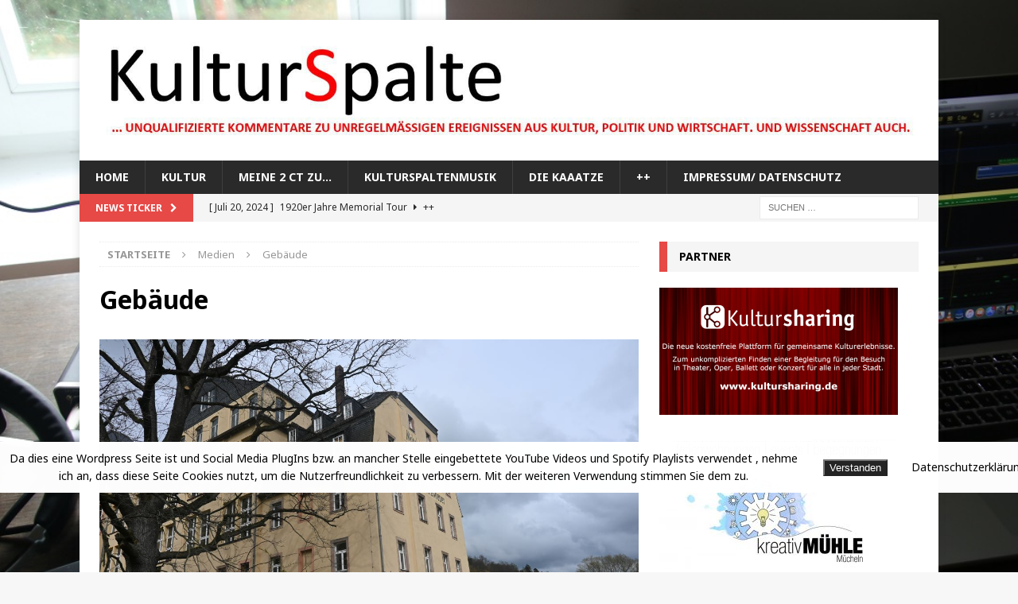

--- FILE ---
content_type: text/html; charset=UTF-8
request_url: https://kulturspalte.de/strukturen/gebaeude/
body_size: 134615
content:
<!DOCTYPE html>
<html class="no-js mh-one-sb" lang="de">
<head>
<meta charset="UTF-8">
<meta name="viewport" content="width=device-width, initial-scale=1.0">
<link rel="profile" href="http://gmpg.org/xfn/11" />
<meta name='robots' content='index, follow, max-image-preview:large, max-snippet:-1, max-video-preview:-1' />

	<!-- This site is optimized with the Yoast SEO plugin v26.8 - https://yoast.com/product/yoast-seo-wordpress/ -->
	<title>Gebäude - Kulturspalte</title>
	<link rel="canonical" href="https://kulturspalte.de/strukturen/gebaeude/" />
	<meta property="og:locale" content="de_DE" />
	<meta property="og:type" content="article" />
	<meta property="og:title" content="Gebäude - Kulturspalte" />
	<meta property="og:description" content="Historische Schauweberei Braunsdorf" />
	<meta property="og:url" content="https://kulturspalte.de/strukturen/gebaeude/" />
	<meta property="og:site_name" content="Kulturspalte" />
	<meta property="article:publisher" content="https://www.facebook.com/KulturSpalte/" />
	<meta property="article:modified_time" content="2023-04-23T12:39:53+00:00" />
	<meta property="og:image" content="https://kulturspalte.de/strukturen/gebaeude" />
	<meta property="og:image:width" content="1225" />
	<meta property="og:image:height" content="817" />
	<meta property="og:image:type" content="image/jpeg" />
	<meta name="twitter:card" content="summary_large_image" />
	<meta name="twitter:site" content="@Kulturspalte" />
	<script type="application/ld+json" class="yoast-schema-graph">{"@context":"https://schema.org","@graph":[{"@type":"WebPage","@id":"https://kulturspalte.de/strukturen/gebaeude/","url":"https://kulturspalte.de/strukturen/gebaeude/","name":"Gebäude - Kulturspalte","isPartOf":{"@id":"https://kulturspalte.de/#website"},"primaryImageOfPage":{"@id":"https://kulturspalte.de/strukturen/gebaeude/#primaryimage"},"image":{"@id":"https://kulturspalte.de/strukturen/gebaeude/#primaryimage"},"thumbnailUrl":"https://kulturspalte.de/wp-content/uploads/2023/04/Gebaeude.jpg","datePublished":"2023-04-23T12:28:40+00:00","dateModified":"2023-04-23T12:39:53+00:00","breadcrumb":{"@id":"https://kulturspalte.de/strukturen/gebaeude/#breadcrumb"},"inLanguage":"de","potentialAction":[{"@type":"ReadAction","target":["https://kulturspalte.de/strukturen/gebaeude/"]}]},{"@type":"ImageObject","inLanguage":"de","@id":"https://kulturspalte.de/strukturen/gebaeude/#primaryimage","url":"https://kulturspalte.de/wp-content/uploads/2023/04/Gebaeude.jpg","contentUrl":"https://kulturspalte.de/wp-content/uploads/2023/04/Gebaeude.jpg","width":1225,"height":817,"caption":"Historische Schauweberei Braunsdorf"},{"@type":"BreadcrumbList","@id":"https://kulturspalte.de/strukturen/gebaeude/#breadcrumb","itemListElement":[{"@type":"ListItem","position":1,"name":"Startseite","item":"https://kulturspalte.de/"},{"@type":"ListItem","position":2,"name":"Strukturen","item":"https://kulturspalte.de/strukturen/"},{"@type":"ListItem","position":3,"name":"Gebäude"}]},{"@type":"WebSite","@id":"https://kulturspalte.de/#website","url":"https://kulturspalte.de/","name":"Kulturspalte","description":"... unqualifizierte Kommentare zu unregelmäßigen Ereignissen aus Kultur, Politik und Wirtschaft. Und Wissenschaft auch.","publisher":{"@id":"https://kulturspalte.de/#organization"},"potentialAction":[{"@type":"SearchAction","target":{"@type":"EntryPoint","urlTemplate":"https://kulturspalte.de/?s={search_term_string}"},"query-input":{"@type":"PropertyValueSpecification","valueRequired":true,"valueName":"search_term_string"}}],"inLanguage":"de"},{"@type":"Organization","@id":"https://kulturspalte.de/#organization","name":"Kulturspalte","url":"https://kulturspalte.de/","logo":{"@type":"ImageObject","inLanguage":"de","@id":"https://kulturspalte.de/#/schema/logo/image/","url":"http://kulturspalte.de/wp-content/uploads/2017/10/ks-logo.jpg","contentUrl":"http://kulturspalte.de/wp-content/uploads/2017/10/ks-logo.jpg","width":65,"height":62,"caption":"Kulturspalte"},"image":{"@id":"https://kulturspalte.de/#/schema/logo/image/"},"sameAs":["https://www.facebook.com/KulturSpalte/","https://x.com/Kulturspalte","https://www.instagram.com/kulturspalte/","https://www.youtube.com/playlist?list=PLky18VRULvz-PDGcd7gQZUZWX9krsJiy3"]}]}</script>
	<!-- / Yoast SEO plugin. -->


<link rel='dns-prefetch' href='//fonts.googleapis.com' />
<link rel="alternate" type="application/rss+xml" title="Kulturspalte &raquo; Feed" href="https://kulturspalte.de/feed/" />
<link rel="alternate" type="application/rss+xml" title="Kulturspalte &raquo; Kommentar-Feed" href="https://kulturspalte.de/comments/feed/" />
<link rel="alternate" title="oEmbed (JSON)" type="application/json+oembed" href="https://kulturspalte.de/wp-json/oembed/1.0/embed?url=https%3A%2F%2Fkulturspalte.de%2Fstrukturen%2Fgebaeude%2F" />
<link rel="alternate" title="oEmbed (XML)" type="text/xml+oembed" href="https://kulturspalte.de/wp-json/oembed/1.0/embed?url=https%3A%2F%2Fkulturspalte.de%2Fstrukturen%2Fgebaeude%2F&#038;format=xml" />
<style id='wp-img-auto-sizes-contain-inline-css' type='text/css'>
img:is([sizes=auto i],[sizes^="auto," i]){contain-intrinsic-size:3000px 1500px}
/*# sourceURL=wp-img-auto-sizes-contain-inline-css */
</style>
<link rel='stylesheet' id='tsvg-block-css-css' href='https://kulturspalte.de/wp-content/plugins/gallery-videos/admin/css/tsvg-block.css?ver=2.4.9' type='text/css' media='all' />
<style id='wp-emoji-styles-inline-css' type='text/css'>

	img.wp-smiley, img.emoji {
		display: inline !important;
		border: none !important;
		box-shadow: none !important;
		height: 1em !important;
		width: 1em !important;
		margin: 0 0.07em !important;
		vertical-align: -0.1em !important;
		background: none !important;
		padding: 0 !important;
	}
/*# sourceURL=wp-emoji-styles-inline-css */
</style>
<style id='wp-block-library-inline-css' type='text/css'>
:root{--wp-block-synced-color:#7a00df;--wp-block-synced-color--rgb:122,0,223;--wp-bound-block-color:var(--wp-block-synced-color);--wp-editor-canvas-background:#ddd;--wp-admin-theme-color:#007cba;--wp-admin-theme-color--rgb:0,124,186;--wp-admin-theme-color-darker-10:#006ba1;--wp-admin-theme-color-darker-10--rgb:0,107,160.5;--wp-admin-theme-color-darker-20:#005a87;--wp-admin-theme-color-darker-20--rgb:0,90,135;--wp-admin-border-width-focus:2px}@media (min-resolution:192dpi){:root{--wp-admin-border-width-focus:1.5px}}.wp-element-button{cursor:pointer}:root .has-very-light-gray-background-color{background-color:#eee}:root .has-very-dark-gray-background-color{background-color:#313131}:root .has-very-light-gray-color{color:#eee}:root .has-very-dark-gray-color{color:#313131}:root .has-vivid-green-cyan-to-vivid-cyan-blue-gradient-background{background:linear-gradient(135deg,#00d084,#0693e3)}:root .has-purple-crush-gradient-background{background:linear-gradient(135deg,#34e2e4,#4721fb 50%,#ab1dfe)}:root .has-hazy-dawn-gradient-background{background:linear-gradient(135deg,#faaca8,#dad0ec)}:root .has-subdued-olive-gradient-background{background:linear-gradient(135deg,#fafae1,#67a671)}:root .has-atomic-cream-gradient-background{background:linear-gradient(135deg,#fdd79a,#004a59)}:root .has-nightshade-gradient-background{background:linear-gradient(135deg,#330968,#31cdcf)}:root .has-midnight-gradient-background{background:linear-gradient(135deg,#020381,#2874fc)}:root{--wp--preset--font-size--normal:16px;--wp--preset--font-size--huge:42px}.has-regular-font-size{font-size:1em}.has-larger-font-size{font-size:2.625em}.has-normal-font-size{font-size:var(--wp--preset--font-size--normal)}.has-huge-font-size{font-size:var(--wp--preset--font-size--huge)}.has-text-align-center{text-align:center}.has-text-align-left{text-align:left}.has-text-align-right{text-align:right}.has-fit-text{white-space:nowrap!important}#end-resizable-editor-section{display:none}.aligncenter{clear:both}.items-justified-left{justify-content:flex-start}.items-justified-center{justify-content:center}.items-justified-right{justify-content:flex-end}.items-justified-space-between{justify-content:space-between}.screen-reader-text{border:0;clip-path:inset(50%);height:1px;margin:-1px;overflow:hidden;padding:0;position:absolute;width:1px;word-wrap:normal!important}.screen-reader-text:focus{background-color:#ddd;clip-path:none;color:#444;display:block;font-size:1em;height:auto;left:5px;line-height:normal;padding:15px 23px 14px;text-decoration:none;top:5px;width:auto;z-index:100000}html :where(.has-border-color){border-style:solid}html :where([style*=border-top-color]){border-top-style:solid}html :where([style*=border-right-color]){border-right-style:solid}html :where([style*=border-bottom-color]){border-bottom-style:solid}html :where([style*=border-left-color]){border-left-style:solid}html :where([style*=border-width]){border-style:solid}html :where([style*=border-top-width]){border-top-style:solid}html :where([style*=border-right-width]){border-right-style:solid}html :where([style*=border-bottom-width]){border-bottom-style:solid}html :where([style*=border-left-width]){border-left-style:solid}html :where(img[class*=wp-image-]){height:auto;max-width:100%}:where(figure){margin:0 0 1em}html :where(.is-position-sticky){--wp-admin--admin-bar--position-offset:var(--wp-admin--admin-bar--height,0px)}@media screen and (max-width:600px){html :where(.is-position-sticky){--wp-admin--admin-bar--position-offset:0px}}

/*# sourceURL=wp-block-library-inline-css */
</style><style id='wp-block-heading-inline-css' type='text/css'>
h1:where(.wp-block-heading).has-background,h2:where(.wp-block-heading).has-background,h3:where(.wp-block-heading).has-background,h4:where(.wp-block-heading).has-background,h5:where(.wp-block-heading).has-background,h6:where(.wp-block-heading).has-background{padding:1.25em 2.375em}h1.has-text-align-left[style*=writing-mode]:where([style*=vertical-lr]),h1.has-text-align-right[style*=writing-mode]:where([style*=vertical-rl]),h2.has-text-align-left[style*=writing-mode]:where([style*=vertical-lr]),h2.has-text-align-right[style*=writing-mode]:where([style*=vertical-rl]),h3.has-text-align-left[style*=writing-mode]:where([style*=vertical-lr]),h3.has-text-align-right[style*=writing-mode]:where([style*=vertical-rl]),h4.has-text-align-left[style*=writing-mode]:where([style*=vertical-lr]),h4.has-text-align-right[style*=writing-mode]:where([style*=vertical-rl]),h5.has-text-align-left[style*=writing-mode]:where([style*=vertical-lr]),h5.has-text-align-right[style*=writing-mode]:where([style*=vertical-rl]),h6.has-text-align-left[style*=writing-mode]:where([style*=vertical-lr]),h6.has-text-align-right[style*=writing-mode]:where([style*=vertical-rl]){rotate:180deg}
/*# sourceURL=https://kulturspalte.de/wp-includes/blocks/heading/style.min.css */
</style>
<style id='wp-block-image-inline-css' type='text/css'>
.wp-block-image>a,.wp-block-image>figure>a{display:inline-block}.wp-block-image img{box-sizing:border-box;height:auto;max-width:100%;vertical-align:bottom}@media not (prefers-reduced-motion){.wp-block-image img.hide{visibility:hidden}.wp-block-image img.show{animation:show-content-image .4s}}.wp-block-image[style*=border-radius] img,.wp-block-image[style*=border-radius]>a{border-radius:inherit}.wp-block-image.has-custom-border img{box-sizing:border-box}.wp-block-image.aligncenter{text-align:center}.wp-block-image.alignfull>a,.wp-block-image.alignwide>a{width:100%}.wp-block-image.alignfull img,.wp-block-image.alignwide img{height:auto;width:100%}.wp-block-image .aligncenter,.wp-block-image .alignleft,.wp-block-image .alignright,.wp-block-image.aligncenter,.wp-block-image.alignleft,.wp-block-image.alignright{display:table}.wp-block-image .aligncenter>figcaption,.wp-block-image .alignleft>figcaption,.wp-block-image .alignright>figcaption,.wp-block-image.aligncenter>figcaption,.wp-block-image.alignleft>figcaption,.wp-block-image.alignright>figcaption{caption-side:bottom;display:table-caption}.wp-block-image .alignleft{float:left;margin:.5em 1em .5em 0}.wp-block-image .alignright{float:right;margin:.5em 0 .5em 1em}.wp-block-image .aligncenter{margin-left:auto;margin-right:auto}.wp-block-image :where(figcaption){margin-bottom:1em;margin-top:.5em}.wp-block-image.is-style-circle-mask img{border-radius:9999px}@supports ((-webkit-mask-image:none) or (mask-image:none)) or (-webkit-mask-image:none){.wp-block-image.is-style-circle-mask img{border-radius:0;-webkit-mask-image:url('data:image/svg+xml;utf8,<svg viewBox="0 0 100 100" xmlns="http://www.w3.org/2000/svg"><circle cx="50" cy="50" r="50"/></svg>');mask-image:url('data:image/svg+xml;utf8,<svg viewBox="0 0 100 100" xmlns="http://www.w3.org/2000/svg"><circle cx="50" cy="50" r="50"/></svg>');mask-mode:alpha;-webkit-mask-position:center;mask-position:center;-webkit-mask-repeat:no-repeat;mask-repeat:no-repeat;-webkit-mask-size:contain;mask-size:contain}}:root :where(.wp-block-image.is-style-rounded img,.wp-block-image .is-style-rounded img){border-radius:9999px}.wp-block-image figure{margin:0}.wp-lightbox-container{display:flex;flex-direction:column;position:relative}.wp-lightbox-container img{cursor:zoom-in}.wp-lightbox-container img:hover+button{opacity:1}.wp-lightbox-container button{align-items:center;backdrop-filter:blur(16px) saturate(180%);background-color:#5a5a5a40;border:none;border-radius:4px;cursor:zoom-in;display:flex;height:20px;justify-content:center;opacity:0;padding:0;position:absolute;right:16px;text-align:center;top:16px;width:20px;z-index:100}@media not (prefers-reduced-motion){.wp-lightbox-container button{transition:opacity .2s ease}}.wp-lightbox-container button:focus-visible{outline:3px auto #5a5a5a40;outline:3px auto -webkit-focus-ring-color;outline-offset:3px}.wp-lightbox-container button:hover{cursor:pointer;opacity:1}.wp-lightbox-container button:focus{opacity:1}.wp-lightbox-container button:focus,.wp-lightbox-container button:hover,.wp-lightbox-container button:not(:hover):not(:active):not(.has-background){background-color:#5a5a5a40;border:none}.wp-lightbox-overlay{box-sizing:border-box;cursor:zoom-out;height:100vh;left:0;overflow:hidden;position:fixed;top:0;visibility:hidden;width:100%;z-index:100000}.wp-lightbox-overlay .close-button{align-items:center;cursor:pointer;display:flex;justify-content:center;min-height:40px;min-width:40px;padding:0;position:absolute;right:calc(env(safe-area-inset-right) + 16px);top:calc(env(safe-area-inset-top) + 16px);z-index:5000000}.wp-lightbox-overlay .close-button:focus,.wp-lightbox-overlay .close-button:hover,.wp-lightbox-overlay .close-button:not(:hover):not(:active):not(.has-background){background:none;border:none}.wp-lightbox-overlay .lightbox-image-container{height:var(--wp--lightbox-container-height);left:50%;overflow:hidden;position:absolute;top:50%;transform:translate(-50%,-50%);transform-origin:top left;width:var(--wp--lightbox-container-width);z-index:9999999999}.wp-lightbox-overlay .wp-block-image{align-items:center;box-sizing:border-box;display:flex;height:100%;justify-content:center;margin:0;position:relative;transform-origin:0 0;width:100%;z-index:3000000}.wp-lightbox-overlay .wp-block-image img{height:var(--wp--lightbox-image-height);min-height:var(--wp--lightbox-image-height);min-width:var(--wp--lightbox-image-width);width:var(--wp--lightbox-image-width)}.wp-lightbox-overlay .wp-block-image figcaption{display:none}.wp-lightbox-overlay button{background:none;border:none}.wp-lightbox-overlay .scrim{background-color:#fff;height:100%;opacity:.9;position:absolute;width:100%;z-index:2000000}.wp-lightbox-overlay.active{visibility:visible}@media not (prefers-reduced-motion){.wp-lightbox-overlay.active{animation:turn-on-visibility .25s both}.wp-lightbox-overlay.active img{animation:turn-on-visibility .35s both}.wp-lightbox-overlay.show-closing-animation:not(.active){animation:turn-off-visibility .35s both}.wp-lightbox-overlay.show-closing-animation:not(.active) img{animation:turn-off-visibility .25s both}.wp-lightbox-overlay.zoom.active{animation:none;opacity:1;visibility:visible}.wp-lightbox-overlay.zoom.active .lightbox-image-container{animation:lightbox-zoom-in .4s}.wp-lightbox-overlay.zoom.active .lightbox-image-container img{animation:none}.wp-lightbox-overlay.zoom.active .scrim{animation:turn-on-visibility .4s forwards}.wp-lightbox-overlay.zoom.show-closing-animation:not(.active){animation:none}.wp-lightbox-overlay.zoom.show-closing-animation:not(.active) .lightbox-image-container{animation:lightbox-zoom-out .4s}.wp-lightbox-overlay.zoom.show-closing-animation:not(.active) .lightbox-image-container img{animation:none}.wp-lightbox-overlay.zoom.show-closing-animation:not(.active) .scrim{animation:turn-off-visibility .4s forwards}}@keyframes show-content-image{0%{visibility:hidden}99%{visibility:hidden}to{visibility:visible}}@keyframes turn-on-visibility{0%{opacity:0}to{opacity:1}}@keyframes turn-off-visibility{0%{opacity:1;visibility:visible}99%{opacity:0;visibility:visible}to{opacity:0;visibility:hidden}}@keyframes lightbox-zoom-in{0%{transform:translate(calc((-100vw + var(--wp--lightbox-scrollbar-width))/2 + var(--wp--lightbox-initial-left-position)),calc(-50vh + var(--wp--lightbox-initial-top-position))) scale(var(--wp--lightbox-scale))}to{transform:translate(-50%,-50%) scale(1)}}@keyframes lightbox-zoom-out{0%{transform:translate(-50%,-50%) scale(1);visibility:visible}99%{visibility:visible}to{transform:translate(calc((-100vw + var(--wp--lightbox-scrollbar-width))/2 + var(--wp--lightbox-initial-left-position)),calc(-50vh + var(--wp--lightbox-initial-top-position))) scale(var(--wp--lightbox-scale));visibility:hidden}}
/*# sourceURL=https://kulturspalte.de/wp-includes/blocks/image/style.min.css */
</style>
<style id='wp-block-paragraph-inline-css' type='text/css'>
.is-small-text{font-size:.875em}.is-regular-text{font-size:1em}.is-large-text{font-size:2.25em}.is-larger-text{font-size:3em}.has-drop-cap:not(:focus):first-letter{float:left;font-size:8.4em;font-style:normal;font-weight:100;line-height:.68;margin:.05em .1em 0 0;text-transform:uppercase}body.rtl .has-drop-cap:not(:focus):first-letter{float:none;margin-left:.1em}p.has-drop-cap.has-background{overflow:hidden}:root :where(p.has-background){padding:1.25em 2.375em}:where(p.has-text-color:not(.has-link-color)) a{color:inherit}p.has-text-align-left[style*="writing-mode:vertical-lr"],p.has-text-align-right[style*="writing-mode:vertical-rl"]{rotate:180deg}
/*# sourceURL=https://kulturspalte.de/wp-includes/blocks/paragraph/style.min.css */
</style>
<style id='wp-block-spacer-inline-css' type='text/css'>
.wp-block-spacer{clear:both}
/*# sourceURL=https://kulturspalte.de/wp-includes/blocks/spacer/style.min.css */
</style>
<style id='global-styles-inline-css' type='text/css'>
:root{--wp--preset--aspect-ratio--square: 1;--wp--preset--aspect-ratio--4-3: 4/3;--wp--preset--aspect-ratio--3-4: 3/4;--wp--preset--aspect-ratio--3-2: 3/2;--wp--preset--aspect-ratio--2-3: 2/3;--wp--preset--aspect-ratio--16-9: 16/9;--wp--preset--aspect-ratio--9-16: 9/16;--wp--preset--color--black: #000000;--wp--preset--color--cyan-bluish-gray: #abb8c3;--wp--preset--color--white: #ffffff;--wp--preset--color--pale-pink: #f78da7;--wp--preset--color--vivid-red: #cf2e2e;--wp--preset--color--luminous-vivid-orange: #ff6900;--wp--preset--color--luminous-vivid-amber: #fcb900;--wp--preset--color--light-green-cyan: #7bdcb5;--wp--preset--color--vivid-green-cyan: #00d084;--wp--preset--color--pale-cyan-blue: #8ed1fc;--wp--preset--color--vivid-cyan-blue: #0693e3;--wp--preset--color--vivid-purple: #9b51e0;--wp--preset--gradient--vivid-cyan-blue-to-vivid-purple: linear-gradient(135deg,rgb(6,147,227) 0%,rgb(155,81,224) 100%);--wp--preset--gradient--light-green-cyan-to-vivid-green-cyan: linear-gradient(135deg,rgb(122,220,180) 0%,rgb(0,208,130) 100%);--wp--preset--gradient--luminous-vivid-amber-to-luminous-vivid-orange: linear-gradient(135deg,rgb(252,185,0) 0%,rgb(255,105,0) 100%);--wp--preset--gradient--luminous-vivid-orange-to-vivid-red: linear-gradient(135deg,rgb(255,105,0) 0%,rgb(207,46,46) 100%);--wp--preset--gradient--very-light-gray-to-cyan-bluish-gray: linear-gradient(135deg,rgb(238,238,238) 0%,rgb(169,184,195) 100%);--wp--preset--gradient--cool-to-warm-spectrum: linear-gradient(135deg,rgb(74,234,220) 0%,rgb(151,120,209) 20%,rgb(207,42,186) 40%,rgb(238,44,130) 60%,rgb(251,105,98) 80%,rgb(254,248,76) 100%);--wp--preset--gradient--blush-light-purple: linear-gradient(135deg,rgb(255,206,236) 0%,rgb(152,150,240) 100%);--wp--preset--gradient--blush-bordeaux: linear-gradient(135deg,rgb(254,205,165) 0%,rgb(254,45,45) 50%,rgb(107,0,62) 100%);--wp--preset--gradient--luminous-dusk: linear-gradient(135deg,rgb(255,203,112) 0%,rgb(199,81,192) 50%,rgb(65,88,208) 100%);--wp--preset--gradient--pale-ocean: linear-gradient(135deg,rgb(255,245,203) 0%,rgb(182,227,212) 50%,rgb(51,167,181) 100%);--wp--preset--gradient--electric-grass: linear-gradient(135deg,rgb(202,248,128) 0%,rgb(113,206,126) 100%);--wp--preset--gradient--midnight: linear-gradient(135deg,rgb(2,3,129) 0%,rgb(40,116,252) 100%);--wp--preset--font-size--small: 13px;--wp--preset--font-size--medium: 20px;--wp--preset--font-size--large: 36px;--wp--preset--font-size--x-large: 42px;--wp--preset--spacing--20: 0.44rem;--wp--preset--spacing--30: 0.67rem;--wp--preset--spacing--40: 1rem;--wp--preset--spacing--50: 1.5rem;--wp--preset--spacing--60: 2.25rem;--wp--preset--spacing--70: 3.38rem;--wp--preset--spacing--80: 5.06rem;--wp--preset--shadow--natural: 6px 6px 9px rgba(0, 0, 0, 0.2);--wp--preset--shadow--deep: 12px 12px 50px rgba(0, 0, 0, 0.4);--wp--preset--shadow--sharp: 6px 6px 0px rgba(0, 0, 0, 0.2);--wp--preset--shadow--outlined: 6px 6px 0px -3px rgb(255, 255, 255), 6px 6px rgb(0, 0, 0);--wp--preset--shadow--crisp: 6px 6px 0px rgb(0, 0, 0);}:where(.is-layout-flex){gap: 0.5em;}:where(.is-layout-grid){gap: 0.5em;}body .is-layout-flex{display: flex;}.is-layout-flex{flex-wrap: wrap;align-items: center;}.is-layout-flex > :is(*, div){margin: 0;}body .is-layout-grid{display: grid;}.is-layout-grid > :is(*, div){margin: 0;}:where(.wp-block-columns.is-layout-flex){gap: 2em;}:where(.wp-block-columns.is-layout-grid){gap: 2em;}:where(.wp-block-post-template.is-layout-flex){gap: 1.25em;}:where(.wp-block-post-template.is-layout-grid){gap: 1.25em;}.has-black-color{color: var(--wp--preset--color--black) !important;}.has-cyan-bluish-gray-color{color: var(--wp--preset--color--cyan-bluish-gray) !important;}.has-white-color{color: var(--wp--preset--color--white) !important;}.has-pale-pink-color{color: var(--wp--preset--color--pale-pink) !important;}.has-vivid-red-color{color: var(--wp--preset--color--vivid-red) !important;}.has-luminous-vivid-orange-color{color: var(--wp--preset--color--luminous-vivid-orange) !important;}.has-luminous-vivid-amber-color{color: var(--wp--preset--color--luminous-vivid-amber) !important;}.has-light-green-cyan-color{color: var(--wp--preset--color--light-green-cyan) !important;}.has-vivid-green-cyan-color{color: var(--wp--preset--color--vivid-green-cyan) !important;}.has-pale-cyan-blue-color{color: var(--wp--preset--color--pale-cyan-blue) !important;}.has-vivid-cyan-blue-color{color: var(--wp--preset--color--vivid-cyan-blue) !important;}.has-vivid-purple-color{color: var(--wp--preset--color--vivid-purple) !important;}.has-black-background-color{background-color: var(--wp--preset--color--black) !important;}.has-cyan-bluish-gray-background-color{background-color: var(--wp--preset--color--cyan-bluish-gray) !important;}.has-white-background-color{background-color: var(--wp--preset--color--white) !important;}.has-pale-pink-background-color{background-color: var(--wp--preset--color--pale-pink) !important;}.has-vivid-red-background-color{background-color: var(--wp--preset--color--vivid-red) !important;}.has-luminous-vivid-orange-background-color{background-color: var(--wp--preset--color--luminous-vivid-orange) !important;}.has-luminous-vivid-amber-background-color{background-color: var(--wp--preset--color--luminous-vivid-amber) !important;}.has-light-green-cyan-background-color{background-color: var(--wp--preset--color--light-green-cyan) !important;}.has-vivid-green-cyan-background-color{background-color: var(--wp--preset--color--vivid-green-cyan) !important;}.has-pale-cyan-blue-background-color{background-color: var(--wp--preset--color--pale-cyan-blue) !important;}.has-vivid-cyan-blue-background-color{background-color: var(--wp--preset--color--vivid-cyan-blue) !important;}.has-vivid-purple-background-color{background-color: var(--wp--preset--color--vivid-purple) !important;}.has-black-border-color{border-color: var(--wp--preset--color--black) !important;}.has-cyan-bluish-gray-border-color{border-color: var(--wp--preset--color--cyan-bluish-gray) !important;}.has-white-border-color{border-color: var(--wp--preset--color--white) !important;}.has-pale-pink-border-color{border-color: var(--wp--preset--color--pale-pink) !important;}.has-vivid-red-border-color{border-color: var(--wp--preset--color--vivid-red) !important;}.has-luminous-vivid-orange-border-color{border-color: var(--wp--preset--color--luminous-vivid-orange) !important;}.has-luminous-vivid-amber-border-color{border-color: var(--wp--preset--color--luminous-vivid-amber) !important;}.has-light-green-cyan-border-color{border-color: var(--wp--preset--color--light-green-cyan) !important;}.has-vivid-green-cyan-border-color{border-color: var(--wp--preset--color--vivid-green-cyan) !important;}.has-pale-cyan-blue-border-color{border-color: var(--wp--preset--color--pale-cyan-blue) !important;}.has-vivid-cyan-blue-border-color{border-color: var(--wp--preset--color--vivid-cyan-blue) !important;}.has-vivid-purple-border-color{border-color: var(--wp--preset--color--vivid-purple) !important;}.has-vivid-cyan-blue-to-vivid-purple-gradient-background{background: var(--wp--preset--gradient--vivid-cyan-blue-to-vivid-purple) !important;}.has-light-green-cyan-to-vivid-green-cyan-gradient-background{background: var(--wp--preset--gradient--light-green-cyan-to-vivid-green-cyan) !important;}.has-luminous-vivid-amber-to-luminous-vivid-orange-gradient-background{background: var(--wp--preset--gradient--luminous-vivid-amber-to-luminous-vivid-orange) !important;}.has-luminous-vivid-orange-to-vivid-red-gradient-background{background: var(--wp--preset--gradient--luminous-vivid-orange-to-vivid-red) !important;}.has-very-light-gray-to-cyan-bluish-gray-gradient-background{background: var(--wp--preset--gradient--very-light-gray-to-cyan-bluish-gray) !important;}.has-cool-to-warm-spectrum-gradient-background{background: var(--wp--preset--gradient--cool-to-warm-spectrum) !important;}.has-blush-light-purple-gradient-background{background: var(--wp--preset--gradient--blush-light-purple) !important;}.has-blush-bordeaux-gradient-background{background: var(--wp--preset--gradient--blush-bordeaux) !important;}.has-luminous-dusk-gradient-background{background: var(--wp--preset--gradient--luminous-dusk) !important;}.has-pale-ocean-gradient-background{background: var(--wp--preset--gradient--pale-ocean) !important;}.has-electric-grass-gradient-background{background: var(--wp--preset--gradient--electric-grass) !important;}.has-midnight-gradient-background{background: var(--wp--preset--gradient--midnight) !important;}.has-small-font-size{font-size: var(--wp--preset--font-size--small) !important;}.has-medium-font-size{font-size: var(--wp--preset--font-size--medium) !important;}.has-large-font-size{font-size: var(--wp--preset--font-size--large) !important;}.has-x-large-font-size{font-size: var(--wp--preset--font-size--x-large) !important;}
/*# sourceURL=global-styles-inline-css */
</style>

<style id='classic-theme-styles-inline-css' type='text/css'>
/*! This file is auto-generated */
.wp-block-button__link{color:#fff;background-color:#32373c;border-radius:9999px;box-shadow:none;text-decoration:none;padding:calc(.667em + 2px) calc(1.333em + 2px);font-size:1.125em}.wp-block-file__button{background:#32373c;color:#fff;text-decoration:none}
/*# sourceURL=/wp-includes/css/classic-themes.min.css */
</style>
<link rel='stylesheet' id='fhw_dsgvo_cookie_register_frontend_style-css' href='https://kulturspalte.de/wp-content/plugins/dsgvo-tools-cookie-hinweis-datenschutz/styles/frontend.css?ver=1768975014' type='text/css' media='all' />
<link rel='stylesheet' id='tsvg-fonts-css' href='https://kulturspalte.de/wp-content/plugins/gallery-videos/public/css/tsvg-fonts.css?ver=2.4.9' type='text/css' media='all' />
<link rel='stylesheet' id='mh-magazine-css' href='https://kulturspalte.de/wp-content/themes/mh-magazine/style.css?ver=3.8.6' type='text/css' media='all' />
<link rel='stylesheet' id='mh-font-awesome-css' href='https://kulturspalte.de/wp-content/themes/mh-magazine/includes/font-awesome.min.css' type='text/css' media='all' />
<link rel='stylesheet' id='mh-google-fonts-css' href='https://fonts.googleapis.com/css?family=Noto+Sans:300,400,400italic,600,700' type='text/css' media='all' />
<link rel='stylesheet' id='tablepress-default-css' href='https://kulturspalte.de/wp-content/plugins/tablepress/css/build/default.css?ver=3.2.6' type='text/css' media='all' />
<script type="text/javascript" src="https://kulturspalte.de/wp-includes/js/jquery/jquery.min.js?ver=3.7.1" id="jquery-core-js"></script>
<script type="text/javascript" src="https://kulturspalte.de/wp-includes/js/jquery/jquery-migrate.min.js?ver=3.4.1" id="jquery-migrate-js"></script>
<script type="text/javascript" src="https://kulturspalte.de/wp-content/plugins/dsgvo-tools-cookie-hinweis-datenschutz/js/js.js?ver=1768975014" id="fhw_dsgvo_cookie_js-js"></script>
<script type="text/javascript" src="https://kulturspalte.de/wp-content/themes/mh-magazine/js/scripts.js?ver=3.8.6" id="mh-scripts-js"></script>
<link rel="https://api.w.org/" href="https://kulturspalte.de/wp-json/" /><link rel="alternate" title="JSON" type="application/json" href="https://kulturspalte.de/wp-json/wp/v2/media/6313" /><link rel="EditURI" type="application/rsd+xml" title="RSD" href="https://kulturspalte.de/xmlrpc.php?rsd" />
<meta name="generator" content="WordPress 6.9" />
<link rel='shortlink' href='https://kulturspalte.de/?p=6313' />
<!--[if lt IE 9]>
<script src="https://kulturspalte.de/wp-content/themes/mh-magazine/js/css3-mediaqueries.js"></script>
<![endif]-->
<style type="text/css">
h1, h2, h3, h4, h5, h6, .mh-custom-posts-small-title { font-family: "Noto Sans", sans-serif; }
body { font-family: "Noto Sans", sans-serif; }
</style>
<style type="text/css" id="custom-background-css">
body.custom-background { background-image: url("https://kulturspalte.de/wp-content/uploads/2018/08/kabel.jpg"); background-position: left top; background-size: cover; background-repeat: repeat; background-attachment: fixed; }
</style>
	<link rel="icon" href="https://kulturspalte.de/wp-content/uploads/2017/10/ks-logo.jpg" sizes="32x32" />
<link rel="icon" href="https://kulturspalte.de/wp-content/uploads/2017/10/ks-logo.jpg" sizes="192x192" />
<link rel="apple-touch-icon" href="https://kulturspalte.de/wp-content/uploads/2017/10/ks-logo.jpg" />
<meta name="msapplication-TileImage" content="https://kulturspalte.de/wp-content/uploads/2017/10/ks-logo.jpg" />
</head>
<body id="mh-mobile" class="attachment wp-singular attachment-template-default single single-attachment postid-6313 attachmentid-6313 attachment-jpeg custom-background wp-theme-mh-magazine mh-boxed-layout mh-right-sb mh-loop-layout5 mh-widget-layout3" itemscope="itemscope" itemtype="http://schema.org/WebPage">
<div class="mh-container mh-container-outer">
<div class="mh-header-nav-mobile clearfix"></div>
	<div class="mh-preheader">
    	<div class="mh-container mh-container-inner mh-row clearfix">
							<div class="mh-header-bar-content mh-header-bar-top-left mh-col-2-3 clearfix">
									</div>
								</div>
	</div>
<header class="mh-header" itemscope="itemscope" itemtype="http://schema.org/WPHeader">
	<div class="mh-container mh-container-inner clearfix">
		<div class="mh-custom-header clearfix">
<a class="mh-header-image-link" href="https://kulturspalte.de/" title="Kulturspalte" rel="home">
<img class="mh-header-image" src="https://kulturspalte.de/wp-content/uploads/2021/08/cropped-header_01-08-2021.jpg" height="" width="" alt="Kulturspalte" />
</a>
</div>
	</div>
	<div class="mh-main-nav-wrap">
		<nav class="mh-navigation mh-main-nav mh-container mh-container-inner clearfix" itemscope="itemscope" itemtype="http://schema.org/SiteNavigationElement">
			<div class="menu-menue_jana-container"><ul id="menu-menue_jana" class="menu"><li id="menu-item-1601" class="menu-item menu-item-type-custom menu-item-object-custom menu-item-home menu-item-1601"><a href="http://kulturspalte.de/">Home</a></li>
<li id="menu-item-37" class="menu-item menu-item-type-taxonomy menu-item-object-category menu-item-37"><a href="https://kulturspalte.de/category/kultur/">Kultur</a></li>
<li id="menu-item-44" class="menu-item menu-item-type-taxonomy menu-item-object-category menu-item-44"><a href="https://kulturspalte.de/category/meine-2-ct-zu/">meine 2 ct zu&#8230;</a></li>
<li id="menu-item-2130" class="menu-item menu-item-type-post_type menu-item-object-page menu-item-2130"><a href="https://kulturspalte.de/kulturspaltenmusik/">Kulturspaltenmusik</a></li>
<li id="menu-item-36" class="menu-item menu-item-type-taxonomy menu-item-object-category menu-item-36"><a href="https://kulturspalte.de/category/die-kaaatze/">Die KAAATZE</a></li>
<li id="menu-item-38" class="menu-item menu-item-type-taxonomy menu-item-object-category menu-item-38"><a href="https://kulturspalte.de/category/managementsystem-leben/">++</a></li>
<li id="menu-item-218" class="menu-item menu-item-type-post_type menu-item-object-page menu-item-privacy-policy menu-item-218"><a rel="privacy-policy" href="https://kulturspalte.de/impressum-kontakt/">Impressum/ Datenschutz</a></li>
</ul></div>		</nav>
	</div>
	</header>
	<div class="mh-subheader">
		<div class="mh-container mh-container-inner mh-row clearfix">
							<div class="mh-header-bar-content mh-header-bar-bottom-left mh-col-2-3 clearfix">
											<div class="mh-header-ticker mh-header-ticker-bottom">
							<div class="mh-ticker-bottom">
			<div class="mh-ticker-title mh-ticker-title-bottom">
			News Ticker<i class="fa fa-chevron-right"></i>		</div>
		<div class="mh-ticker-content mh-ticker-content-bottom">
		<ul id="mh-ticker-loop-bottom">				<li class="mh-ticker-item mh-ticker-item-bottom">
					<a href="https://kulturspalte.de/1920er-jahre-memorial-tour/" title="1920er Jahre Memorial Tour">
						<span class="mh-ticker-item-date mh-ticker-item-date-bottom">
                        	[ Juli 20, 2024 ]                        </span>
						<span class="mh-ticker-item-title mh-ticker-item-title-bottom">
							1920er Jahre Memorial Tour						</span>
													<span class="mh-ticker-item-cat mh-ticker-item-cat-bottom">
								<i class="fa fa-caret-right"></i>
																++							</span>
											</a>
				</li>				<li class="mh-ticker-item mh-ticker-item-bottom">
					<a href="https://kulturspalte.de/leipzig-auslassen/" title="Leipzig auslassen">
						<span class="mh-ticker-item-date mh-ticker-item-date-bottom">
                        	[ Dezember 31, 2023 ]                        </span>
						<span class="mh-ticker-item-title mh-ticker-item-title-bottom">
							Leipzig auslassen						</span>
													<span class="mh-ticker-item-cat mh-ticker-item-cat-bottom">
								<i class="fa fa-caret-right"></i>
																Kultur							</span>
											</a>
				</li>				<li class="mh-ticker-item mh-ticker-item-bottom">
					<a href="https://kulturspalte.de/how-dare-you-die-auffuehrung-von-drache-am-nt-in-halle/" title="How dare you,">
						<span class="mh-ticker-item-date mh-ticker-item-date-bottom">
                        	[ Oktober 29, 2023 ]                        </span>
						<span class="mh-ticker-item-title mh-ticker-item-title-bottom">
							How dare you,						</span>
													<span class="mh-ticker-item-cat mh-ticker-item-cat-bottom">
								<i class="fa fa-caret-right"></i>
																Kultur							</span>
											</a>
				</li>				<li class="mh-ticker-item mh-ticker-item-bottom">
					<a href="https://kulturspalte.de/die-mobilisierung-der-menschlichen-dummheit/" title="Die Mobilisierung der menschlichen Dummheit">
						<span class="mh-ticker-item-date mh-ticker-item-date-bottom">
                        	[ August 13, 2023 ]                        </span>
						<span class="mh-ticker-item-title mh-ticker-item-title-bottom">
							Die Mobilisierung der menschlichen Dummheit						</span>
													<span class="mh-ticker-item-cat mh-ticker-item-cat-bottom">
								<i class="fa fa-caret-right"></i>
																Kultur							</span>
											</a>
				</li>				<li class="mh-ticker-item mh-ticker-item-bottom">
					<a href="https://kulturspalte.de/dunkle-materie-im-planetarium/" title="Dunkle Materie im Planetarium">
						<span class="mh-ticker-item-date mh-ticker-item-date-bottom">
                        	[ August 12, 2023 ]                        </span>
						<span class="mh-ticker-item-title mh-ticker-item-title-bottom">
							Dunkle Materie im Planetarium						</span>
													<span class="mh-ticker-item-cat mh-ticker-item-cat-bottom">
								<i class="fa fa-caret-right"></i>
																Kultur							</span>
											</a>
				</li>		</ul>
	</div>
</div>						</div>
									</div>
										<div class="mh-header-bar-content mh-header-bar-bottom-right mh-col-1-3 clearfix">
											<aside class="mh-header-search mh-header-search-bottom">
							<form role="search" method="get" class="search-form" action="https://kulturspalte.de/">
				<label>
					<span class="screen-reader-text">Suche nach:</span>
					<input type="search" class="search-field" placeholder="Suchen …" value="" name="s" />
				</label>
				<input type="submit" class="search-submit" value="Suchen" />
			</form>						</aside>
									</div>
					</div>
	</div>
<div class="mh-wrapper clearfix">
	<div class="mh-main clearfix">
		<div id="main-content" class="mh-content" role="main"><nav class="mh-breadcrumb"><span itemscope itemtype="http://data-vocabulary.org/Breadcrumb"><a href="https://kulturspalte.de" itemprop="url"><span itemprop="title">Startseite</span></a></span><span class="mh-breadcrumb-delimiter"><i class="fa fa-angle-right"></i></span>Medien<span class="mh-breadcrumb-delimiter"><i class="fa fa-angle-right"></i></span>Gebäude</nav>
				<article id="post-6313" class="post-6313 attachment type-attachment status-inherit hentry">
					<header class="entry-header">
						<h1 class="entry-title">Gebäude</h1>					</header>
					<figure class="entry-thumbnail">
												<a href="https://kulturspalte.de/wp-content/uploads/2023/04/Gebaeude.jpg" title="Gebäude" rel="attachment" target="_blank">
							<img src="https://kulturspalte.de/wp-content/uploads/2023/04/Gebaeude.jpg" width="1225" height="817" class="attachment-medium" alt="Gebäude" />
						</a>
													<figcaption class="mh-attachment-excerpt wp-caption-text">
								<div class="mh-excerpt"><p>Historische Schauweberei Braunsdorf</p>
</div>							</figcaption>
											</figure>
											<div class="mh-attachment-content entry-content clearfix">
							<p>Ehemalige Fabrik</p>
						</div>
									</article><nav class="mh-post-nav mh-row clearfix" itemscope="itemscope" itemtype="http://schema.org/SiteNavigationElement">
<div class="mh-col-1-2 mh-post-nav-item mh-post-nav-prev">
<a href='https://kulturspalte.de/strukturen/fotos2/'><span>Vorheriger</span></a></div>
<div class="mh-col-1-2 mh-post-nav-item mh-post-nav-next">
<a href='https://kulturspalte.de/strukturen/kupfer1/'><span>Nächster</span></a></div>
</nav>
<div id="comments" class="mh-comments-wrap">
</div>
		</div>
			<aside class="mh-widget-col-1 mh-sidebar" itemscope="itemscope" itemtype="http://schema.org/WPSideBar"><div id="media_image-7" class="mh-widget widget_media_image"><h4 class="mh-widget-title"><span class="mh-widget-title-inner">Partner</span></h4><a href="https://www.kultursharing.de" target="_blank"><img width="300" height="160" src="https://kulturspalte.de/wp-content/uploads/2019/10/kultursharing-300x160.png" class="image wp-image-3950  attachment-medium size-medium" alt="" style="max-width: 100%; height: auto;" decoding="async" loading="lazy" srcset="https://kulturspalte.de/wp-content/uploads/2019/10/kultursharing-300x160.png 300w, https://kulturspalte.de/wp-content/uploads/2019/10/kultursharing-768x410.png 768w, https://kulturspalte.de/wp-content/uploads/2019/10/kultursharing-1024x547.png 1024w, https://kulturspalte.de/wp-content/uploads/2019/10/kultursharing.png 1465w" sizes="auto, (max-width: 300px) 100vw, 300px" /></a></div><div id="media_image-11" class="mh-widget widget_media_image"><a href="https://www.facebook.com/kreativMUEHLE.Muecheln/" target="_blank"><img width="300" height="169" src="https://kulturspalte.de/wp-content/uploads/2019/11/kreativMUEHLE-300x169.jpg" class="image wp-image-4076  attachment-medium size-medium" alt="" style="max-width: 100%; height: auto;" decoding="async" loading="lazy" srcset="https://kulturspalte.de/wp-content/uploads/2019/11/kreativMUEHLE-300x169.jpg 300w, https://kulturspalte.de/wp-content/uploads/2019/11/kreativMUEHLE-768x432.jpg 768w, https://kulturspalte.de/wp-content/uploads/2019/11/kreativMUEHLE-678x381.jpg 678w, https://kulturspalte.de/wp-content/uploads/2019/11/kreativMUEHLE.jpg 800w" sizes="auto, (max-width: 300px) 100vw, 300px" /></a></div><div id="media_image-9" class="mh-widget widget_media_image"><a href="http://cuvee2punkt0.de/" target="_blank"><img width="300" height="225" src="https://kulturspalte.de/wp-content/uploads/2019/10/cuvee_banner01-300x225.jpg" class="image wp-image-3981  attachment-medium size-medium" alt="cuvée 2.0" style="max-width: 100%; height: auto;" decoding="async" loading="lazy" srcset="https://kulturspalte.de/wp-content/uploads/2019/10/cuvee_banner01-300x225.jpg 300w, https://kulturspalte.de/wp-content/uploads/2019/10/cuvee_banner01-768x576.jpg 768w, https://kulturspalte.de/wp-content/uploads/2019/10/cuvee_banner01-1024x768.jpg 1024w, https://kulturspalte.de/wp-content/uploads/2019/10/cuvee_banner01-678x509.jpg 678w, https://kulturspalte.de/wp-content/uploads/2019/10/cuvee_banner01-326x245.jpg 326w, https://kulturspalte.de/wp-content/uploads/2019/10/cuvee_banner01-80x60.jpg 80w, https://kulturspalte.de/wp-content/uploads/2019/10/cuvee_banner01.jpg 1605w" sizes="auto, (max-width: 300px) 100vw, 300px" /></a></div><div id="pages-6" class="mh-widget widget_pages"><h4 class="mh-widget-title"><span class="mh-widget-title-inner">What&#8217;s on&#8230;.</span></h4>
			<ul>
				<li class="page_item page-item-322"><a href="https://kulturspalte.de/was-steht-an/">&#8230; die nächsten Kulturspalten&#8230;</a></li>
<li class="page_item page-item-339"><a href="https://kulturspalte.de/die-alten-events-in-alphabetischer-reihenfolge/">&#8230; die alten Events in alphabetischer Reihenfolge&#8230;.</a></li>
			</ul>

			</div><div id="mh_magazine_posts_lineup-3" class="mh-widget mh_magazine_posts_lineup"><div class="mh-posts-lineup-widget mh-posts-lineup-normal clearfix">
							<article class="mh-posts-lineup-item clearfix post-6184 post type-post status-publish format-standard has-post-thumbnail category-die-kaaatze tag-alt tag-diskriminierung tag-e-bike tag-fahrkartenautomat tag-hampa tag-queer">
								<figure class="mh-posts-lineup-thumb">
									<a href="https://kulturspalte.de/alt-aussehen/" title="Alt aussehen"><img width="599" height="381" src="https://kulturspalte.de/wp-content/uploads/2023/02/ElmirasBlickAufDieWelt-599x381.jpg" class="attachment-mh-magazine-content size-mh-magazine-content wp-post-image" alt="Elmiras Blick auf die Welt von Elmira Beyer" decoding="async" loading="lazy" />									</a>
								</figure>
																	<div class="mh-image-caption mh-posts-lineup-category">
										Die KAAATZE									</div>
																<div class="mh-posts-lineup-caption">
									<div class="mh-posts-lineup-content">
										<h2 class="mh-posts-lineup-title">
											<a href="https://kulturspalte.de/alt-aussehen/" title="Alt aussehen" rel="bookmark">
												Alt aussehen											</a>
										</h2><div class="mh-excerpt">Als ich neulich um die Ecke kam, lief ein Fernseher mit einem Privatsender. In der Sendung wurde verkündet:   “Diese Emojis lassen sie alt aussehen!”.&nbsp;&nbsp; “Au fein”, dachte ich, die muss ich mir ansehen. Leider ist <a class="mh-excerpt-more" href="https://kulturspalte.de/alt-aussehen/" title="Alt aussehen">[...]</a></div><ul class="mh-posts-lineup-more">
							<li class="mh-posts-lineup-more-item post-6099 post type-post status-publish format-standard has-post-thumbnail category-die-kaaatze tag-buerokratie tag-energie tag-erneuerbare-energien tag-gas tag-windpark">
								<h3 class="mh-posts-lineup-more-title">
									<a href="https://kulturspalte.de/katze-mal-wieder-die-erneuerbaren/" title="Katze, mal wieder die Erneuerbaren!" rel="bookmark">
										Katze, mal wieder die Erneuerbaren!									</a>
								</h3>
							</li>							<li class="mh-posts-lineup-more-item post-4410 post type-post status-publish format-standard has-post-thumbnail category-die-kaaatze tag-800-qm tag-flaeche">
								<h3 class="mh-posts-lineup-more-title">
									<a href="https://kulturspalte.de/wieviel-sind-800-qm/" title="Wieviel sind 800 qm?" rel="bookmark">
										Wieviel sind 800 qm?									</a>
								</h3>
							</li>							<li class="mh-posts-lineup-more-item post-4321 post type-post status-publish format-standard has-post-thumbnail category-die-kaaatze tag-alexa tag-co2 tag-diskriminierung tag-e-auto tag-ed-sheeran tag-grundgesetz tag-halle tag-interatec tag-kuenstlicher-treibstoff">
								<h3 class="mh-posts-lineup-more-title">
									<a href="https://kulturspalte.de/diskriminierung-im-grundgesetz/" title="Diskriminierung im Grundgesetz" rel="bookmark">
										Diskriminierung im Grundgesetz									</a>
								</h3>
							</li>							<li class="mh-posts-lineup-more-item post-3957 post type-post status-publish format-standard has-post-thumbnail category-die-kaaatze tag-mullewapp tag-sendung-mit-der-maus">
								<h3 class="mh-posts-lineup-more-title">
									<a href="https://kulturspalte.de/gutbuerger-maus/" title="Gutbürger Maus" rel="bookmark">
										Gutbürger Maus									</a>
								</h3>
							</li></ul>
</div>
</div>
</article>
</div>
</div><div id="mh_magazine_posts_lineup-4" class="mh-widget mh_magazine_posts_lineup"><div class="mh-posts-lineup-widget mh-posts-lineup-large clearfix">
							<article class="mh-posts-lineup-item clearfix post-6110 post type-post status-publish format-standard has-post-thumbnail category-meine-2-ct-zu tag-die-welt tag-eeg tag-erneuerbare-energien tag-habeck tag-ossi-bashing tag-subventionen tag-uebergewinn">
								<figure class="mh-posts-lineup-thumb">
									<a href="https://kulturspalte.de/die-welt/" title="Die Welt"><img width="639" height="438" src="https://kulturspalte.de/wp-content/uploads/2017/10/welt-639x438.jpg" class="attachment-mh-magazine-slider size-mh-magazine-slider wp-post-image" alt="Die Welt am Draht." decoding="async" loading="lazy" />									</a>
								</figure>
																	<div class="mh-image-caption mh-posts-lineup-category">
										meine 2 ct zu....									</div>
																<div class="mh-posts-lineup-caption">
									<div class="mh-posts-lineup-content">
										<h2 class="mh-posts-lineup-title">
											<a href="https://kulturspalte.de/die-welt/" title="Die Welt" rel="bookmark">
												Die Welt											</a>
										</h2><div class="mh-excerpt">Die Welt der Springerpresse &#8211; auch nur Spielball von Lobbyisten? Ich hatte letztens über Twitter sehr negative Meinungen über Die Welt gelesen, und habe diese Zeitung immer verteidigt. Als gelernter DDR-Bürger hat man ein sehr <a class="mh-excerpt-more" href="https://kulturspalte.de/die-welt/" title="Die Welt">[...]</a></div><ul class="mh-posts-lineup-more">
							<li class="mh-posts-lineup-more-item post-5816 post type-post status-publish format-standard has-post-thumbnail category-meine-2-ct-zu tag-corona tag-digitalisierung tag-ki tag-kuenstliche-intelligenz tag-medikamente tag-statistik tag-synthetische-daten">
								<h3 class="mh-posts-lineup-more-title">
									<a href="https://kulturspalte.de/zu-spiegel-artikel-ueber-synthetische-daten/" title="Zu  Spiegel Nr. 30   23.7.2022 Seite 67 “Der erfundene Patient”" rel="bookmark">
										Zu  Spiegel Nr. 30   23.7.2022 Seite 67 “Der erfundene Patient”									</a>
								</h3>
							</li>							<li class="mh-posts-lineup-more-item post-5605 post type-post status-publish format-standard has-post-thumbnail category-meine-2-ct-zu tag-freie-presse tag-ziege tag-ziegenproblem">
								<h3 class="mh-posts-lineup-more-title">
									<a href="https://kulturspalte.de/ein-mathematisches-ziegenproblem/" title="Ein mathematisches Ziegenproblem, bezugnehmend zu einem Beitrag in der Freien Presse vom 24.05.2022, “Das Ziegenproblem”, auf Seite 1" rel="bookmark">
										Ein mathematisches Ziegenproblem, bezugnehmend zu einem Beitrag in der Freien Presse vom 24.05.2022, “Das Ziegenproblem”, auf Seite 1									</a>
								</h3>
							</li>							<li class="mh-posts-lineup-more-item post-5129 post type-post status-publish format-standard has-post-thumbnail category-meine-2-ct-zu tag-bitcoin tag-blockchain tag-energiewende tag-james-webb-teleskop tag-kryptowaehrung tag-lagrange-punkte tag-nachhaltigkeit">
								<h3 class="mh-posts-lineup-more-title">
									<a href="https://kulturspalte.de/medien-vermitteln-unklarheiten/" title="Medien vermitteln Unklarheiten" rel="bookmark">
										Medien vermitteln Unklarheiten									</a>
								</h3>
							</li>							<li class="mh-posts-lineup-more-item post-4714 post type-post status-publish format-standard has-post-thumbnail category-meine-2-ct-zu tag-achtsamkeit tag-digitalismus">
								<h3 class="mh-posts-lineup-more-title">
									<a href="https://kulturspalte.de/der-kreislauf-des-seins-ein-philosophischer-ansatz/" title="Der Kreislauf des Seins &#8211; ein philosophischer Ansatz" rel="bookmark">
										Der Kreislauf des Seins &#8211; ein philosophischer Ansatz									</a>
								</h3>
							</li></ul>
</div>
</div>
</article>
</div>
</div><div id="archives-6" class="mh-widget widget_archive"><h4 class="mh-widget-title"><span class="mh-widget-title-inner">Archiv</span></h4>		<label class="screen-reader-text" for="archives-dropdown-6">Archiv</label>
		<select id="archives-dropdown-6" name="archive-dropdown">
			
			<option value="">Monat auswählen</option>
				<option value='https://kulturspalte.de/2024/07/'> Juli 2024 </option>
	<option value='https://kulturspalte.de/2023/12/'> Dezember 2023 </option>
	<option value='https://kulturspalte.de/2023/10/'> Oktober 2023 </option>
	<option value='https://kulturspalte.de/2023/08/'> August 2023 </option>
	<option value='https://kulturspalte.de/2023/07/'> Juli 2023 </option>
	<option value='https://kulturspalte.de/2023/05/'> Mai 2023 </option>
	<option value='https://kulturspalte.de/2023/04/'> April 2023 </option>
	<option value='https://kulturspalte.de/2023/02/'> Februar 2023 </option>
	<option value='https://kulturspalte.de/2022/12/'> Dezember 2022 </option>
	<option value='https://kulturspalte.de/2022/11/'> November 2022 </option>
	<option value='https://kulturspalte.de/2022/10/'> Oktober 2022 </option>
	<option value='https://kulturspalte.de/2022/08/'> August 2022 </option>
	<option value='https://kulturspalte.de/2022/06/'> Juni 2022 </option>
	<option value='https://kulturspalte.de/2022/05/'> Mai 2022 </option>
	<option value='https://kulturspalte.de/2022/04/'> April 2022 </option>
	<option value='https://kulturspalte.de/2022/03/'> März 2022 </option>
	<option value='https://kulturspalte.de/2022/01/'> Januar 2022 </option>
	<option value='https://kulturspalte.de/2021/09/'> September 2021 </option>
	<option value='https://kulturspalte.de/2021/08/'> August 2021 </option>
	<option value='https://kulturspalte.de/2021/05/'> Mai 2021 </option>
	<option value='https://kulturspalte.de/2021/01/'> Januar 2021 </option>
	<option value='https://kulturspalte.de/2020/10/'> Oktober 2020 </option>
	<option value='https://kulturspalte.de/2020/08/'> August 2020 </option>
	<option value='https://kulturspalte.de/2020/07/'> Juli 2020 </option>
	<option value='https://kulturspalte.de/2020/06/'> Juni 2020 </option>
	<option value='https://kulturspalte.de/2020/04/'> April 2020 </option>
	<option value='https://kulturspalte.de/2020/03/'> März 2020 </option>
	<option value='https://kulturspalte.de/2020/02/'> Februar 2020 </option>
	<option value='https://kulturspalte.de/2020/01/'> Januar 2020 </option>
	<option value='https://kulturspalte.de/2019/12/'> Dezember 2019 </option>
	<option value='https://kulturspalte.de/2019/11/'> November 2019 </option>
	<option value='https://kulturspalte.de/2019/10/'> Oktober 2019 </option>
	<option value='https://kulturspalte.de/2019/09/'> September 2019 </option>
	<option value='https://kulturspalte.de/2019/08/'> August 2019 </option>
	<option value='https://kulturspalte.de/2019/07/'> Juli 2019 </option>
	<option value='https://kulturspalte.de/2019/06/'> Juni 2019 </option>
	<option value='https://kulturspalte.de/2019/05/'> Mai 2019 </option>
	<option value='https://kulturspalte.de/2019/04/'> April 2019 </option>
	<option value='https://kulturspalte.de/2019/03/'> März 2019 </option>
	<option value='https://kulturspalte.de/2019/02/'> Februar 2019 </option>
	<option value='https://kulturspalte.de/2019/01/'> Januar 2019 </option>
	<option value='https://kulturspalte.de/2018/12/'> Dezember 2018 </option>
	<option value='https://kulturspalte.de/2018/11/'> November 2018 </option>
	<option value='https://kulturspalte.de/2018/10/'> Oktober 2018 </option>
	<option value='https://kulturspalte.de/2018/09/'> September 2018 </option>
	<option value='https://kulturspalte.de/2018/08/'> August 2018 </option>
	<option value='https://kulturspalte.de/2018/07/'> Juli 2018 </option>
	<option value='https://kulturspalte.de/2018/06/'> Juni 2018 </option>
	<option value='https://kulturspalte.de/2018/05/'> Mai 2018 </option>
	<option value='https://kulturspalte.de/2018/04/'> April 2018 </option>
	<option value='https://kulturspalte.de/2018/03/'> März 2018 </option>
	<option value='https://kulturspalte.de/2018/02/'> Februar 2018 </option>
	<option value='https://kulturspalte.de/2018/01/'> Januar 2018 </option>
	<option value='https://kulturspalte.de/2017/12/'> Dezember 2017 </option>
	<option value='https://kulturspalte.de/2017/11/'> November 2017 </option>
	<option value='https://kulturspalte.de/2017/10/'> Oktober 2017 </option>
	<option value='https://kulturspalte.de/2017/09/'> September 2017 </option>
	<option value='https://kulturspalte.de/2017/08/'> August 2017 </option>
	<option value='https://kulturspalte.de/2017/07/'> Juli 2017 </option>
	<option value='https://kulturspalte.de/2017/06/'> Juni 2017 </option>
	<option value='https://kulturspalte.de/2017/05/'> Mai 2017 </option>
	<option value='https://kulturspalte.de/2017/03/'> März 2017 </option>
	<option value='https://kulturspalte.de/2009/05/'> Mai 2009 </option>
	<option value='https://kulturspalte.de/2009/03/'> März 2009 </option>
	<option value='https://kulturspalte.de/2009/02/'> Februar 2009 </option>
	<option value='https://kulturspalte.de/2008/01/'> Januar 2008 </option>
	<option value='https://kulturspalte.de/2007/12/'> Dezember 2007 </option>
	<option value='https://kulturspalte.de/2007/05/'> Mai 2007 </option>

		</select>

			<script type="text/javascript">
/* <![CDATA[ */

( ( dropdownId ) => {
	const dropdown = document.getElementById( dropdownId );
	function onSelectChange() {
		setTimeout( () => {
			if ( 'escape' === dropdown.dataset.lastkey ) {
				return;
			}
			if ( dropdown.value ) {
				document.location.href = dropdown.value;
			}
		}, 250 );
	}
	function onKeyUp( event ) {
		if ( 'Escape' === event.key ) {
			dropdown.dataset.lastkey = 'escape';
		} else {
			delete dropdown.dataset.lastkey;
		}
	}
	function onClick() {
		delete dropdown.dataset.lastkey;
	}
	dropdown.addEventListener( 'keyup', onKeyUp );
	dropdown.addEventListener( 'click', onClick );
	dropdown.addEventListener( 'change', onSelectChange );
})( "archives-dropdown-6" );

//# sourceURL=WP_Widget_Archives%3A%3Awidget
/* ]]> */
</script>
</div><div id="mh_magazine_carousel-3" class="mh-widget mh_magazine_carousel">			<div class="flexslider mh-carousel-widget mh-carousel-layout2">
	        	<ul class="slides"><li class="mh-carousel-item post-151 post type-post status-publish format-image has-post-thumbnail category-kultur tag-chemnitz tag-eva-schmidtchen tag-hartmannsdorf tag-kulturspalte tag-laurus-vital tag-theater-chemnitz post_format-post-format-image">
	<figure class="mh-carousel-thumb">
		<a class="mh-thumb-icon" href="https://kulturspalte.de/der-herr-kumul-bringt-alles-durcheinander/" title="Der Herr Kumul bringt alles durcheinander…"><img width="244" height="245" src="https://kulturspalte.de/wp-content/uploads/2017/10/theater-1-e1508183373555.jpg" class="attachment-mh-magazine-medium size-mh-magazine-medium wp-post-image" alt="Schauspiel Chemnitz" decoding="async" loading="lazy" />		</a>
	</figure>
	<div class="mh-carousel-caption">
		Kultur	</div>
	<h3 class="mh-carousel-title">
		<a href="https://kulturspalte.de/der-herr-kumul-bringt-alles-durcheinander/" title="Der Herr Kumul bringt alles durcheinander…">
			Der Herr Kumul bringt alles durcheinander…		</a>
	</h3>
</li><li class="mh-carousel-item post-6099 post type-post status-publish format-standard has-post-thumbnail category-die-kaaatze tag-buerokratie tag-energie tag-erneuerbare-energien tag-gas tag-windpark">
	<figure class="mh-carousel-thumb">
		<a class="mh-thumb-icon" href="https://kulturspalte.de/katze-mal-wieder-die-erneuerbaren/" title="Katze, mal wieder die Erneuerbaren!"><img width="326" height="245" src="https://kulturspalte.de/wp-content/uploads/2022/11/beitrag-326x245.jpg" class="attachment-mh-magazine-medium size-mh-magazine-medium wp-post-image" alt="erneuerbare Energien" decoding="async" loading="lazy" srcset="https://kulturspalte.de/wp-content/uploads/2022/11/beitrag-326x245.jpg 326w, https://kulturspalte.de/wp-content/uploads/2022/11/beitrag-678x509.jpg 678w, https://kulturspalte.de/wp-content/uploads/2022/11/beitrag-80x60.jpg 80w" sizes="auto, (max-width: 326px) 100vw, 326px" />		</a>
	</figure>
	<div class="mh-carousel-caption">
		Die KAAATZE	</div>
	<h3 class="mh-carousel-title">
		<a href="https://kulturspalte.de/katze-mal-wieder-die-erneuerbaren/" title="Katze, mal wieder die Erneuerbaren!">
			Katze, mal wieder die Erneuerbaren!		</a>
	</h3>
</li><li class="mh-carousel-item post-84 post type-post status-publish format-standard has-post-thumbnail category-die-kaaatze tag-henne-und-ei tag-kaaatze tag-kulturspalte">
	<figure class="mh-carousel-thumb">
		<a class="mh-thumb-icon" href="https://kulturspalte.de/ecke-5-henne-oder-ei-aus-sicht-einer-programmierenden-katze/" title="Ecke 5 &#8211; Henne oder Ei aus sicht einer programmierenden Katze"><img width="326" height="218" src="https://kulturspalte.de/wp-content/uploads/2017/10/ei.jpg" class="attachment-mh-magazine-medium size-mh-magazine-medium wp-post-image" alt="" decoding="async" loading="lazy" srcset="https://kulturspalte.de/wp-content/uploads/2017/10/ei.jpg 542w, https://kulturspalte.de/wp-content/uploads/2017/10/ei-300x200.jpg 300w" sizes="auto, (max-width: 326px) 100vw, 326px" />		</a>
	</figure>
	<div class="mh-carousel-caption">
		Die KAAATZE	</div>
	<h3 class="mh-carousel-title">
		<a href="https://kulturspalte.de/ecke-5-henne-oder-ei-aus-sicht-einer-programmierenden-katze/" title="Ecke 5 &#8211; Henne oder Ei aus sicht einer programmierenden Katze">
			Ecke 5 &#8211; Henne oder Ei aus sicht einer programmierenden Katze		</a>
	</h3>
</li><li class="mh-carousel-item post-6355 post type-post status-publish format-standard has-post-thumbnail category-kultur tag-galerie-henning tag-halle tag-kulturspalte tag-kunsthalle-talstrasse tag-kunstmuseum-moritzburg tag-lurcat tag-picasso">
	<figure class="mh-carousel-thumb">
		<a class="mh-thumb-icon" href="https://kulturspalte.de/sonne/" title="Sonne"><img width="326" height="245" src="https://kulturspalte.de/wp-content/uploads/2023/05/Moritzburg03-326x245.jpg" class="attachment-mh-magazine-medium size-mh-magazine-medium wp-post-image" alt="Picasso und Lurçat in Halle/ Saale 2023" decoding="async" loading="lazy" srcset="https://kulturspalte.de/wp-content/uploads/2023/05/Moritzburg03-326x245.jpg 326w, https://kulturspalte.de/wp-content/uploads/2023/05/Moritzburg03-300x225.jpg 300w, https://kulturspalte.de/wp-content/uploads/2023/05/Moritzburg03-768x576.jpg 768w, https://kulturspalte.de/wp-content/uploads/2023/05/Moritzburg03-678x509.jpg 678w, https://kulturspalte.de/wp-content/uploads/2023/05/Moritzburg03-80x60.jpg 80w, https://kulturspalte.de/wp-content/uploads/2023/05/Moritzburg03.jpg 1008w" sizes="auto, (max-width: 326px) 100vw, 326px" />		</a>
	</figure>
	<div class="mh-carousel-caption">
		Kultur	</div>
	<h3 class="mh-carousel-title">
		<a href="https://kulturspalte.de/sonne/" title="Sonne">
			Sonne		</a>
	</h3>
</li><li class="mh-carousel-item post-6670 post type-post status-publish format-standard has-post-thumbnail category-kultur tag-bauhaus tag-cammann-hochhaus tag-chemnitz tag-famed tag-gunzenhauser-museum-chemnitz tag-haus-der-weimarer-republik tag-kapital tag-meyers-lexikon tag-weimar tag-weimarer-republik">
	<figure class="mh-carousel-thumb">
		<a class="mh-thumb-icon" href="https://kulturspalte.de/die-mobilisierung-der-menschlichen-dummheit/" title="Die Mobilisierung der menschlichen Dummheit"><img width="326" height="245" src="https://kulturspalte.de/wp-content/uploads/2023/08/beitrag-326x245.jpg" class="attachment-mh-magazine-medium size-mh-magazine-medium wp-post-image" alt="Eintrittskarten zum &quot;Haus der Weimarer Republik&quot;" decoding="async" loading="lazy" srcset="https://kulturspalte.de/wp-content/uploads/2023/08/beitrag-326x245.jpg 326w, https://kulturspalte.de/wp-content/uploads/2023/08/beitrag-678x509.jpg 678w, https://kulturspalte.de/wp-content/uploads/2023/08/beitrag-80x60.jpg 80w" sizes="auto, (max-width: 326px) 100vw, 326px" />		</a>
	</figure>
	<div class="mh-carousel-caption">
		Kultur	</div>
	<h3 class="mh-carousel-title">
		<a href="https://kulturspalte.de/die-mobilisierung-der-menschlichen-dummheit/" title="Die Mobilisierung der menschlichen Dummheit">
			Die Mobilisierung der menschlichen Dummheit		</a>
	</h3>
</li><li class="mh-carousel-item post-1314 post type-post status-publish format-standard has-post-thumbnail category-managementsystem-leben category-kultur tag-berlin tag-casper tag-inline-skate tag-k-i-z tag-marathon tag-marteria tag-scandic-hotel tag-vsk">
	<figure class="mh-carousel-thumb">
		<a class="mh-thumb-icon" href="https://kulturspalte.de/adrenalin/" title="Adrenalin, Adrenalin, Adrenalin…."><img width="268" height="245" src="https://kulturspalte.de/wp-content/uploads/2018/10/mara07.jpg" class="attachment-mh-magazine-medium size-mh-magazine-medium wp-post-image" alt="Berlin Marathon 2018" decoding="async" loading="lazy" srcset="https://kulturspalte.de/wp-content/uploads/2018/10/mara07.jpg 755w, https://kulturspalte.de/wp-content/uploads/2018/10/mara07-300x275.jpg 300w" sizes="auto, (max-width: 268px) 100vw, 268px" />		</a>
	</figure>
	<div class="mh-carousel-caption">
		++	</div>
	<h3 class="mh-carousel-title">
		<a href="https://kulturspalte.de/adrenalin/" title="Adrenalin, Adrenalin, Adrenalin….">
			Adrenalin, Adrenalin, Adrenalin….		</a>
	</h3>
</li><li class="mh-carousel-item post-2759 post type-post status-publish format-standard has-post-thumbnail category-managementsystem-leben tag-fallstudie tag-marke tag-master tag-mercedes tag-srh tag-studium">
	<figure class="mh-carousel-thumb">
		<a class="mh-thumb-icon" href="https://kulturspalte.de/studium-2-0/" title="Studium 2.0"><img width="326" height="245" src="https://kulturspalte.de/wp-content/uploads/2019/05/benz-326x245.jpg" class="attachment-mh-magazine-medium size-mh-magazine-medium wp-post-image" alt="Fallstudie zur Marke Mercedes-Benz (c) Kulturspalte" decoding="async" loading="lazy" srcset="https://kulturspalte.de/wp-content/uploads/2019/05/benz-326x245.jpg 326w, https://kulturspalte.de/wp-content/uploads/2019/05/benz-300x225.jpg 300w, https://kulturspalte.de/wp-content/uploads/2019/05/benz-80x60.jpg 80w, https://kulturspalte.de/wp-content/uploads/2019/05/benz.jpg 605w" sizes="auto, (max-width: 326px) 100vw, 326px" />		</a>
	</figure>
	<div class="mh-carousel-caption">
		++	</div>
	<h3 class="mh-carousel-title">
		<a href="https://kulturspalte.de/studium-2-0/" title="Studium 2.0">
			Studium 2.0		</a>
	</h3>
</li><li class="mh-carousel-item post-678 post type-post status-publish format-standard has-post-thumbnail category-kultur tag-avenidas tag-christian-ludwig-attersee tag-damien-hirst tag-eugen-gromringer tag-halle tag-jeff-koons tag-k-i-z tag-kunsthalle-talstrasse tag-malerei">
	<figure class="mh-carousel-thumb">
		<a class="mh-thumb-icon" href="https://kulturspalte.de/world/" title="This is the world we live in…"><img width="326" height="217" src="https://kulturspalte.de/wp-content/uploads/2018/01/eingang.jpg" class="attachment-mh-magazine-medium size-mh-magazine-medium wp-post-image" alt="Kunsthalle Talstrasse Halle" decoding="async" loading="lazy" srcset="https://kulturspalte.de/wp-content/uploads/2018/01/eingang.jpg 1368w, https://kulturspalte.de/wp-content/uploads/2018/01/eingang-300x200.jpg 300w, https://kulturspalte.de/wp-content/uploads/2018/01/eingang-768x512.jpg 768w, https://kulturspalte.de/wp-content/uploads/2018/01/eingang-1024x683.jpg 1024w" sizes="auto, (max-width: 326px) 100vw, 326px" />		</a>
	</figure>
	<div class="mh-carousel-caption">
		Kultur	</div>
	<h3 class="mh-carousel-title">
		<a href="https://kulturspalte.de/world/" title="This is the world we live in…">
			This is the world we live in…		</a>
	</h3>
</li><li class="mh-carousel-item post-3895 post type-post status-publish format-standard has-post-thumbnail category-kultur tag-1-ostdeutscher-projektzirkus tag-andre-sperlich tag-grundschule-am-ludwigsfeld tag-halle tag-projektzirkus tag-zirkus">
	<figure class="mh-carousel-thumb">
		<a class="mh-thumb-icon" href="https://kulturspalte.de/zirkus-zirkus-zirkus-was/" title="Zirkus, Zirkus, Zirkus WAS?"><img width="326" height="245" src="https://kulturspalte.de/wp-content/uploads/2019/10/zirkuswagen-326x245.jpg" class="attachment-mh-magazine-medium size-mh-magazine-medium wp-post-image" alt="1. Ostdeutscher Pojektcircus André Sperlich - Zirkus" decoding="async" loading="lazy" srcset="https://kulturspalte.de/wp-content/uploads/2019/10/zirkuswagen-326x245.jpg 326w, https://kulturspalte.de/wp-content/uploads/2019/10/zirkuswagen-300x225.jpg 300w, https://kulturspalte.de/wp-content/uploads/2019/10/zirkuswagen-768x576.jpg 768w, https://kulturspalte.de/wp-content/uploads/2019/10/zirkuswagen-678x509.jpg 678w, https://kulturspalte.de/wp-content/uploads/2019/10/zirkuswagen-80x60.jpg 80w, https://kulturspalte.de/wp-content/uploads/2019/10/zirkuswagen.jpg 807w" sizes="auto, (max-width: 326px) 100vw, 326px" />		</a>
	</figure>
	<div class="mh-carousel-caption">
		Kultur	</div>
	<h3 class="mh-carousel-title">
		<a href="https://kulturspalte.de/zirkus-zirkus-zirkus-was/" title="Zirkus, Zirkus, Zirkus WAS?">
			Zirkus, Zirkus, Zirkus WAS?		</a>
	</h3>
</li><li class="mh-carousel-item post-1686 post type-post status-publish format-standard has-post-thumbnail category-managementsystem-leben tag-colditz">
	<figure class="mh-carousel-thumb">
		<a class="mh-thumb-icon" href="https://kulturspalte.de/der-schneiderstein/" title="Der Schneiderstein"><img width="326" height="245" src="https://kulturspalte.de/wp-content/uploads/2018/12/stein01-326x245.jpg" class="attachment-mh-magazine-medium size-mh-magazine-medium wp-post-image" alt="Schneiderstein" decoding="async" loading="lazy" srcset="https://kulturspalte.de/wp-content/uploads/2018/12/stein01-326x245.jpg 326w, https://kulturspalte.de/wp-content/uploads/2018/12/stein01-80x60.jpg 80w" sizes="auto, (max-width: 326px) 100vw, 326px" />		</a>
	</figure>
	<div class="mh-carousel-caption">
		++	</div>
	<h3 class="mh-carousel-title">
		<a href="https://kulturspalte.de/der-schneiderstein/" title="Der Schneiderstein">
			Der Schneiderstein		</a>
	</h3>
</li><li class="mh-carousel-item post-583 post type-post status-publish format-standard has-post-thumbnail category-managementsystem-leben tag-cfd tag-cryptokitties tag-ethereum tag-wallet">
	<figure class="mh-carousel-thumb">
		<a class="mh-thumb-icon" href="https://kulturspalte.de/whisky/" title="Brauche Whisky (Cryptokitties Teil 4 &#8211; Ende)"><img width="326" height="232" src="https://kulturspalte.de/wp-content/uploads/2017/12/cryptokitties-e1514726724455.jpg" class="attachment-mh-magazine-medium size-mh-magazine-medium wp-post-image" alt="Cryptokitties" decoding="async" loading="lazy" />		</a>
	</figure>
	<div class="mh-carousel-caption">
		++	</div>
	<h3 class="mh-carousel-title">
		<a href="https://kulturspalte.de/whisky/" title="Brauche Whisky (Cryptokitties Teil 4 &#8211; Ende)">
			Brauche Whisky (Cryptokitties Teil 4 &#8211; Ende)		</a>
	</h3>
</li><li class="mh-carousel-item post-1021 post type-post status-publish format-standard has-post-thumbnail category-kultur tag-bitterfeld tag-dessau tag-festival tag-goitzsche tag-springbreak tag-sputnik">
	<figure class="mh-carousel-thumb">
		<a class="mh-thumb-icon" href="https://kulturspalte.de/macht/" title="Macht"><img width="326" height="245" src="https://kulturspalte.de/wp-content/uploads/2018/05/ich01.jpg" class="attachment-mh-magazine-medium size-mh-magazine-medium wp-post-image" alt="" decoding="async" loading="lazy" srcset="https://kulturspalte.de/wp-content/uploads/2018/05/ich01.jpg 807w, https://kulturspalte.de/wp-content/uploads/2018/05/ich01-300x225.jpg 300w, https://kulturspalte.de/wp-content/uploads/2018/05/ich01-768x576.jpg 768w" sizes="auto, (max-width: 326px) 100vw, 326px" />		</a>
	</figure>
	<div class="mh-carousel-caption">
		Kultur	</div>
	<h3 class="mh-carousel-title">
		<a href="https://kulturspalte.de/macht/" title="Macht">
			Macht		</a>
	</h3>
</li><li class="mh-carousel-item post-4560 post type-post status-publish format-standard has-post-thumbnail category-kultur tag-digitalismus tag-dsgvo tag-industrie-4-0 tag-krise">
	<figure class="mh-carousel-thumb">
		<a class="mh-thumb-icon" href="https://kulturspalte.de/what-around-you/" title="What around you?"><img width="326" height="245" src="https://kulturspalte.de/wp-content/uploads/2020/10/Hamsta01-326x245.gif" class="attachment-mh-magazine-medium size-mh-magazine-medium wp-post-image" alt="Hamda by Elmira (c) Kulturspalte" decoding="async" loading="lazy" srcset="https://kulturspalte.de/wp-content/uploads/2020/10/Hamsta01-326x245.gif 326w, https://kulturspalte.de/wp-content/uploads/2020/10/Hamsta01-80x60.gif 80w" sizes="auto, (max-width: 326px) 100vw, 326px" />		</a>
	</figure>
	<div class="mh-carousel-caption">
		Kultur	</div>
	<h3 class="mh-carousel-title">
		<a href="https://kulturspalte.de/what-around-you/" title="What around you?">
			What around you?		</a>
	</h3>
</li><li class="mh-carousel-item post-4714 post type-post status-publish format-standard has-post-thumbnail category-meine-2-ct-zu tag-achtsamkeit tag-digitalismus">
	<figure class="mh-carousel-thumb">
		<a class="mh-thumb-icon" href="https://kulturspalte.de/der-kreislauf-des-seins-ein-philosophischer-ansatz/" title="Der Kreislauf des Seins &#8211; ein philosophischer Ansatz"><img width="326" height="245" src="https://kulturspalte.de/wp-content/uploads/2021/05/volk-326x245.jpg" class="attachment-mh-magazine-medium size-mh-magazine-medium wp-post-image" alt="Der Kreislauf des Seins - ein philosophischer Ansatz - Das Volk!" decoding="async" loading="lazy" srcset="https://kulturspalte.de/wp-content/uploads/2021/05/volk-326x245.jpg 326w, https://kulturspalte.de/wp-content/uploads/2021/05/volk-678x509.jpg 678w, https://kulturspalte.de/wp-content/uploads/2021/05/volk-80x60.jpg 80w" sizes="auto, (max-width: 326px) 100vw, 326px" />		</a>
	</figure>
	<div class="mh-carousel-caption">
		meine 2 ct zu....	</div>
	<h3 class="mh-carousel-title">
		<a href="https://kulturspalte.de/der-kreislauf-des-seins-ein-philosophischer-ansatz/" title="Der Kreislauf des Seins &#8211; ein philosophischer Ansatz">
			Der Kreislauf des Seins &#8211; ein philosophischer Ansatz		</a>
	</h3>
</li><li class="mh-carousel-item post-473 post type-post status-publish format-standard has-post-thumbnail category-die-kaaatze tag-afd tag-kultur tag-kulturspalte tag-medien tag-medienkultur tag-meinungsbildung tag-musik tag-radiosender tag-sachsen">
	<figure class="mh-carousel-thumb">
		<a class="mh-thumb-icon" href="https://kulturspalte.de/medienkultur/" title="Ecke 7 &#8211; Die AfD, gefördert durch deutsche Medienkultur?"><img width="326" height="217" src="https://kulturspalte.de/wp-content/uploads/2017/12/ecke7.jpg" class="attachment-mh-magazine-medium size-mh-magazine-medium wp-post-image" alt="Die Kaaatze Ecke 7" decoding="async" loading="lazy" srcset="https://kulturspalte.de/wp-content/uploads/2017/12/ecke7.jpg 1192w, https://kulturspalte.de/wp-content/uploads/2017/12/ecke7-300x200.jpg 300w, https://kulturspalte.de/wp-content/uploads/2017/12/ecke7-768x512.jpg 768w, https://kulturspalte.de/wp-content/uploads/2017/12/ecke7-1024x683.jpg 1024w" sizes="auto, (max-width: 326px) 100vw, 326px" />		</a>
	</figure>
	<div class="mh-carousel-caption">
		Die KAAATZE	</div>
	<h3 class="mh-carousel-title">
		<a href="https://kulturspalte.de/medienkultur/" title="Ecke 7 &#8211; Die AfD, gefördert durch deutsche Medienkultur?">
			Ecke 7 &#8211; Die AfD, gefördert durch deutsche Medienkultur?		</a>
	</h3>
</li><li class="mh-carousel-item post-788 post type-post status-publish format-standard has-post-thumbnail category-kultur tag-casper tag-erfurt tag-fatoni">
	<figure class="mh-carousel-thumb">
		<a class="mh-thumb-icon" href="https://kulturspalte.de/casper01/" title="Casper in Erfurt &#8211; Concert"><img width="326" height="245" src="https://kulturspalte.de/wp-content/uploads/2018/03/casper.jpg" class="attachment-mh-magazine-medium size-mh-magazine-medium wp-post-image" alt="Casper in Erfurt 2018" decoding="async" loading="lazy" srcset="https://kulturspalte.de/wp-content/uploads/2018/03/casper.jpg 1065w, https://kulturspalte.de/wp-content/uploads/2018/03/casper-300x225.jpg 300w, https://kulturspalte.de/wp-content/uploads/2018/03/casper-768x576.jpg 768w, https://kulturspalte.de/wp-content/uploads/2018/03/casper-1024x768.jpg 1024w" sizes="auto, (max-width: 326px) 100vw, 326px" />		</a>
	</figure>
	<div class="mh-carousel-caption">
		Kultur	</div>
	<h3 class="mh-carousel-title">
		<a href="https://kulturspalte.de/casper01/" title="Casper in Erfurt &#8211; Concert">
			Casper in Erfurt &#8211; Concert		</a>
	</h3>
</li><li class="mh-carousel-item post-4227 post type-post status-publish format-standard has-post-thumbnail category-managementsystem-leben tag-divers tag-drittes-geschlecht tag-m-w-d">
	<figure class="mh-carousel-thumb">
		<a class="mh-thumb-icon" href="https://kulturspalte.de/das-dritte-geschlecht/" title="Das dritte Geschlecht"><img width="326" height="245" src="https://kulturspalte.de/wp-content/uploads/2020/02/mwd_02-326x245.jpg" class="attachment-mh-magazine-medium size-mh-magazine-medium wp-post-image" alt="" decoding="async" loading="lazy" srcset="https://kulturspalte.de/wp-content/uploads/2020/02/mwd_02-326x245.jpg 326w, https://kulturspalte.de/wp-content/uploads/2020/02/mwd_02-678x509.jpg 678w, https://kulturspalte.de/wp-content/uploads/2020/02/mwd_02-80x60.jpg 80w" sizes="auto, (max-width: 326px) 100vw, 326px" />		</a>
	</figure>
	<div class="mh-carousel-caption">
		++	</div>
	<h3 class="mh-carousel-title">
		<a href="https://kulturspalte.de/das-dritte-geschlecht/" title="Das dritte Geschlecht">
			Das dritte Geschlecht		</a>
	</h3>
</li><li class="mh-carousel-item post-4473 post type-post status-publish format-standard has-post-thumbnail category-kultur tag-geithain tag-pokemon tag-pokemon-go">
	<figure class="mh-carousel-thumb">
		<a class="mh-thumb-icon" href="https://kulturspalte.de/go-go-go-pokemon-go/" title="GO GO GO, Pokémon GO"><img width="326" height="245" src="https://kulturspalte.de/wp-content/uploads/2020/08/beitrag1-326x245.jpg" class="attachment-mh-magazine-medium size-mh-magazine-medium wp-post-image" alt="Go go go Pokémon go" decoding="async" loading="lazy" srcset="https://kulturspalte.de/wp-content/uploads/2020/08/beitrag1-326x245.jpg 326w, https://kulturspalte.de/wp-content/uploads/2020/08/beitrag1-678x509.jpg 678w, https://kulturspalte.de/wp-content/uploads/2020/08/beitrag1-80x60.jpg 80w" sizes="auto, (max-width: 326px) 100vw, 326px" />		</a>
	</figure>
	<div class="mh-carousel-caption">
		Kultur	</div>
	<h3 class="mh-carousel-title">
		<a href="https://kulturspalte.de/go-go-go-pokemon-go/" title="GO GO GO, Pokémon GO">
			GO GO GO, Pokémon GO		</a>
	</h3>
</li><li class="mh-carousel-item post-850 post type-post status-publish format-standard category-managementsystem-leben tag-traum">
	<figure class="mh-carousel-thumb">
		<a class="mh-thumb-icon" href="https://kulturspalte.de/selbst/" title="Sprich mit mir – ich höre dir zu"><img class="mh-image-placeholder" src="https://kulturspalte.de/wp-content/themes/mh-magazine/images/placeholder-medium.png" alt="Kein Bild" />		</a>
	</figure>
	<div class="mh-carousel-caption">
		++	</div>
	<h3 class="mh-carousel-title">
		<a href="https://kulturspalte.de/selbst/" title="Sprich mit mir – ich höre dir zu">
			Sprich mit mir – ich höre dir zu		</a>
	</h3>
</li><li class="mh-carousel-item post-7030 post type-post status-publish format-standard has-post-thumbnail category-kultur tag-automat tag-eklipsen tag-frankfurt tag-himmelsscheibe tag-jacquard tag-liebieghaus tag-mechanismus-von-antikythera tag-meton-zyklus tag-mondzyklen">
	<figure class="mh-carousel-thumb">
		<a class="mh-thumb-icon" href="https://kulturspalte.de/maschinenraum-der-goetter/" title="Maschinenraum der Götter"><img width="326" height="245" src="https://kulturspalte.de/wp-content/uploads/2023/08/DSC_0959-326x245.jpg" class="attachment-mh-magazine-medium size-mh-magazine-medium wp-post-image" alt="Liebieghaus in Frankfurt" decoding="async" loading="lazy" srcset="https://kulturspalte.de/wp-content/uploads/2023/08/DSC_0959-326x245.jpg 326w, https://kulturspalte.de/wp-content/uploads/2023/08/DSC_0959-678x509.jpg 678w, https://kulturspalte.de/wp-content/uploads/2023/08/DSC_0959-80x60.jpg 80w" sizes="auto, (max-width: 326px) 100vw, 326px" />		</a>
	</figure>
	<div class="mh-carousel-caption">
		Kultur	</div>
	<h3 class="mh-carousel-title">
		<a href="https://kulturspalte.de/maschinenraum-der-goetter/" title="Maschinenraum der Götter">
			Maschinenraum der Götter		</a>
	</h3>
</li><li class="mh-carousel-item post-6134 post type-post status-publish format-standard has-post-thumbnail category-kultur tag-ciao tag-die-maus tag-energiesparen tag-halle tag-johanna-adorjan tag-kunlturspalte tag-neues-theater-halle tag-puppentheater-halle tag-xandi-lochner">
	<figure class="mh-carousel-thumb">
		<a class="mh-thumb-icon" href="https://kulturspalte.de/die-alten-weissen-maenner/" title="Die alten weißen Männer"><img width="326" height="245" src="https://kulturspalte.de/wp-content/uploads/2023/02/alte-weisse-maenner-326x245.jpg" class="attachment-mh-magazine-medium size-mh-magazine-medium wp-post-image" alt="Kulturspalte zu alte weisse Männer" decoding="async" loading="lazy" srcset="https://kulturspalte.de/wp-content/uploads/2023/02/alte-weisse-maenner-326x245.jpg 326w, https://kulturspalte.de/wp-content/uploads/2023/02/alte-weisse-maenner-678x509.jpg 678w, https://kulturspalte.de/wp-content/uploads/2023/02/alte-weisse-maenner-80x60.jpg 80w" sizes="auto, (max-width: 326px) 100vw, 326px" />		</a>
	</figure>
	<div class="mh-carousel-caption">
		Kultur	</div>
	<h3 class="mh-carousel-title">
		<a href="https://kulturspalte.de/die-alten-weissen-maenner/" title="Die alten weißen Männer">
			Die alten weißen Männer		</a>
	</h3>
</li><li class="mh-carousel-item post-737 post type-post status-publish format-standard has-post-thumbnail category-kultur tag-dessau tag-kornhaus tag-kurt-weill-fest tag-radisson-dessau">
	<figure class="mh-carousel-thumb">
		<a class="mh-thumb-icon" href="https://kulturspalte.de/mackie/" title="Der selbstherrliche Mackie Messer"><img width="258" height="245" src="https://kulturspalte.de/wp-content/uploads/2018/03/maedchen.jpg" class="attachment-mh-magazine-medium size-mh-magazine-medium wp-post-image" alt="" decoding="async" loading="lazy" srcset="https://kulturspalte.de/wp-content/uploads/2018/03/maedchen.jpg 372w, https://kulturspalte.de/wp-content/uploads/2018/03/maedchen-300x285.jpg 300w" sizes="auto, (max-width: 258px) 100vw, 258px" />		</a>
	</figure>
	<div class="mh-carousel-caption">
		Kultur	</div>
	<h3 class="mh-carousel-title">
		<a href="https://kulturspalte.de/mackie/" title="Der selbstherrliche Mackie Messer">
			Der selbstherrliche Mackie Messer		</a>
	</h3>
</li><li class="mh-carousel-item post-6602 post type-post status-publish format-standard has-post-thumbnail category-kultur tag-aidan-mcardle tag-al-murray tag-carrie-hope-fletcher tag-charles-i tag-charles-ii tag-garrick-theatre tag-kronjuwelen tag-london tag-oliver-cromwell tag-sean-foley tag-simon-nye tag-thomas-blood tag-tower-london tag-west-end-london">
	<figure class="mh-carousel-thumb">
		<a class="mh-thumb-icon" href="https://kulturspalte.de/raub-der-kronjuwelen/" title="Raub der Kronjuwelen"><img width="326" height="245" src="https://kulturspalte.de/wp-content/uploads/2023/07/theater01-326x245.jpg" class="attachment-mh-magazine-medium size-mh-magazine-medium wp-post-image" alt="Garrick Theatre in London - Juli 2023" decoding="async" loading="lazy" srcset="https://kulturspalte.de/wp-content/uploads/2023/07/theater01-326x245.jpg 326w, https://kulturspalte.de/wp-content/uploads/2023/07/theater01-300x225.jpg 300w, https://kulturspalte.de/wp-content/uploads/2023/07/theater01-768x576.jpg 768w, https://kulturspalte.de/wp-content/uploads/2023/07/theater01-678x509.jpg 678w, https://kulturspalte.de/wp-content/uploads/2023/07/theater01-80x60.jpg 80w, https://kulturspalte.de/wp-content/uploads/2023/07/theater01.jpg 1008w" sizes="auto, (max-width: 326px) 100vw, 326px" />		</a>
	</figure>
	<div class="mh-carousel-caption">
		Kultur	</div>
	<h3 class="mh-carousel-title">
		<a href="https://kulturspalte.de/raub-der-kronjuwelen/" title="Raub der Kronjuwelen">
			Raub der Kronjuwelen		</a>
	</h3>
</li><li class="mh-carousel-item post-4321 post type-post status-publish format-standard has-post-thumbnail category-die-kaaatze tag-alexa tag-co2 tag-diskriminierung tag-e-auto tag-ed-sheeran tag-grundgesetz tag-halle tag-interatec tag-kuenstlicher-treibstoff">
	<figure class="mh-carousel-thumb">
		<a class="mh-thumb-icon" href="https://kulturspalte.de/diskriminierung-im-grundgesetz/" title="Diskriminierung im Grundgesetz"><img width="326" height="245" src="https://kulturspalte.de/wp-content/uploads/2020/03/steckdose-326x245.jpg" class="attachment-mh-magazine-medium size-mh-magazine-medium wp-post-image" alt="Steckdose Diskrimisierung im Grundgesetz by Kulturspalte" decoding="async" loading="lazy" srcset="https://kulturspalte.de/wp-content/uploads/2020/03/steckdose-326x245.jpg 326w, https://kulturspalte.de/wp-content/uploads/2020/03/steckdose-678x509.jpg 678w, https://kulturspalte.de/wp-content/uploads/2020/03/steckdose-80x60.jpg 80w" sizes="auto, (max-width: 326px) 100vw, 326px" />		</a>
	</figure>
	<div class="mh-carousel-caption">
		Die KAAATZE	</div>
	<h3 class="mh-carousel-title">
		<a href="https://kulturspalte.de/diskriminierung-im-grundgesetz/" title="Diskriminierung im Grundgesetz">
			Diskriminierung im Grundgesetz		</a>
	</h3>
</li><li class="mh-carousel-item post-1500 post type-post status-publish format-standard has-post-thumbnail category-kultur tag-gustav-klimt tag-halle tag-malerei tag-moritzburg">
	<figure class="mh-carousel-thumb">
		<a class="mh-thumb-icon" href="https://kulturspalte.de/klimt/" title="Soviel Kunst ist um uns rum"><img width="326" height="245" src="https://kulturspalte.de/wp-content/uploads/2018/12/klimt.jpg" class="attachment-mh-magazine-medium size-mh-magazine-medium wp-post-image" alt="Gustav Klimt in der Moritzburg Halle" decoding="async" loading="lazy" srcset="https://kulturspalte.de/wp-content/uploads/2018/12/klimt.jpg 605w, https://kulturspalte.de/wp-content/uploads/2018/12/klimt-300x225.jpg 300w" sizes="auto, (max-width: 326px) 100vw, 326px" />		</a>
	</figure>
	<div class="mh-carousel-caption">
		Kultur	</div>
	<h3 class="mh-carousel-title">
		<a href="https://kulturspalte.de/klimt/" title="Soviel Kunst ist um uns rum">
			Soviel Kunst ist um uns rum		</a>
	</h3>
</li><li class="mh-carousel-item post-4341 post type-post status-publish format-standard has-post-thumbnail category-kultur tag-deichkind tag-erfurt tag-k-i-z tag-leider-geil tag-peter-fox tag-rakede tag-seeed">
	<figure class="mh-carousel-thumb">
		<a class="mh-thumb-icon" href="https://kulturspalte.de/richtig-gutes-zeug/" title="Richtig gutes Zeug"><img width="326" height="245" src="https://kulturspalte.de/wp-content/uploads/2020/03/beitrag-326x245.jpg" class="attachment-mh-magazine-medium size-mh-magazine-medium wp-post-image" alt="Richtig gutes Zeug" decoding="async" loading="lazy" srcset="https://kulturspalte.de/wp-content/uploads/2020/03/beitrag-326x245.jpg 326w, https://kulturspalte.de/wp-content/uploads/2020/03/beitrag-300x225.jpg 300w, https://kulturspalte.de/wp-content/uploads/2020/03/beitrag-1024x768.jpg 1024w, https://kulturspalte.de/wp-content/uploads/2020/03/beitrag-768x576.jpg 768w, https://kulturspalte.de/wp-content/uploads/2020/03/beitrag-678x509.jpg 678w, https://kulturspalte.de/wp-content/uploads/2020/03/beitrag-80x60.jpg 80w, https://kulturspalte.de/wp-content/uploads/2020/03/beitrag.jpg 1210w" sizes="auto, (max-width: 326px) 100vw, 326px" />		</a>
	</figure>
	<div class="mh-carousel-caption">
		Kultur	</div>
	<h3 class="mh-carousel-title">
		<a href="https://kulturspalte.de/richtig-gutes-zeug/" title="Richtig gutes Zeug">
			Richtig gutes Zeug		</a>
	</h3>
</li><li class="mh-carousel-item post-1401 post type-post status-publish format-standard has-post-thumbnail category-kultur tag-ali-as tag-berlin tag-berliner-philharmonie tag-klassik tag-scandic-hotel tag-streetart">
	<figure class="mh-carousel-thumb">
		<a class="mh-thumb-icon" href="https://kulturspalte.de/glitzer/" title="Glitzer, glitzer, roter Ferrari"><img width="326" height="245" src="https://kulturspalte.de/wp-content/uploads/2018/11/philharmonie.jpg" class="attachment-mh-magazine-medium size-mh-magazine-medium wp-post-image" alt="Philharmonie Berlin - Kulturspalte" decoding="async" loading="lazy" srcset="https://kulturspalte.de/wp-content/uploads/2018/11/philharmonie.jpg 807w, https://kulturspalte.de/wp-content/uploads/2018/11/philharmonie-300x225.jpg 300w, https://kulturspalte.de/wp-content/uploads/2018/11/philharmonie-768x576.jpg 768w" sizes="auto, (max-width: 326px) 100vw, 326px" />		</a>
	</figure>
	<div class="mh-carousel-caption">
		Kultur	</div>
	<h3 class="mh-carousel-title">
		<a href="https://kulturspalte.de/glitzer/" title="Glitzer, glitzer, roter Ferrari">
			Glitzer, glitzer, roter Ferrari		</a>
	</h3>
</li><li class="mh-carousel-item post-3616 post type-post status-publish format-standard has-post-thumbnail category-kultur tag-artourette tag-ate-crew tag-bahnbetriebswerk-reichenbach tag-darry-perier tag-delta-vev tag-eusephia-lehe tag-frau-albert tag-frllein-dreizack tag-graffiti tag-hnrx tag-ibug tag-kollegtivplusx tag-les-uns-crew tag-murals tag-neonschwarz tag-odour-odessa tag-peri-helio tag-peter-fahr tag-plan-b tag-pois tag-reichenbach tag-rene-meyers tag-robin-kowalewski tag-sachsen tag-square-boi tag-streetart tag-thekra-jaziri tag-tropical-heins">
	<figure class="mh-carousel-thumb">
		<a class="mh-thumb-icon" href="https://kulturspalte.de/unser-haus-im-nimmerland-ibug2019/" title="Unser Haus im Nimmerland &#8211; #ibug2019"><img width="326" height="245" src="https://kulturspalte.de/wp-content/uploads/2019/09/beitrag-1-326x245.jpg" class="attachment-mh-magazine-medium size-mh-magazine-medium wp-post-image" alt="ibug 2019" decoding="async" loading="lazy" srcset="https://kulturspalte.de/wp-content/uploads/2019/09/beitrag-1-326x245.jpg 326w, https://kulturspalte.de/wp-content/uploads/2019/09/beitrag-1-300x225.jpg 300w, https://kulturspalte.de/wp-content/uploads/2019/09/beitrag-1-768x576.jpg 768w, https://kulturspalte.de/wp-content/uploads/2019/09/beitrag-1-678x509.jpg 678w, https://kulturspalte.de/wp-content/uploads/2019/09/beitrag-1-80x60.jpg 80w, https://kulturspalte.de/wp-content/uploads/2019/09/beitrag-1.jpg 807w" sizes="auto, (max-width: 326px) 100vw, 326px" />		</a>
	</figure>
	<div class="mh-carousel-caption">
		Kultur	</div>
	<h3 class="mh-carousel-title">
		<a href="https://kulturspalte.de/unser-haus-im-nimmerland-ibug2019/" title="Unser Haus im Nimmerland &#8211; #ibug2019">
			Unser Haus im Nimmerland &#8211; #ibug2019		</a>
	</h3>
</li><li class="mh-carousel-item post-1713 post type-post status-publish format-standard has-post-thumbnail category-managementsystem-leben tag-dada tag-igel tag-inline-skate">
	<figure class="mh-carousel-thumb">
		<a class="mh-thumb-icon" href="https://kulturspalte.de/alles-dada-oder/" title="Alles Dada oder&#8230;.?"><img width="326" height="245" src="https://kulturspalte.de/wp-content/uploads/2018/12/dada-326x245.jpg" class="attachment-mh-magazine-medium size-mh-magazine-medium wp-post-image" alt="Dada - Kulturspalte" decoding="async" loading="lazy" srcset="https://kulturspalte.de/wp-content/uploads/2018/12/dada-326x245.jpg 326w, https://kulturspalte.de/wp-content/uploads/2018/12/dada-80x60.jpg 80w" sizes="auto, (max-width: 326px) 100vw, 326px" />		</a>
	</figure>
	<div class="mh-carousel-caption">
		++	</div>
	<h3 class="mh-carousel-title">
		<a href="https://kulturspalte.de/alles-dada-oder/" title="Alles Dada oder&#8230;.?">
			Alles Dada oder&#8230;.?		</a>
	</h3>
</li><li class="mh-carousel-item post-555 post type-post status-publish format-standard has-post-thumbnail category-kultur tag-beethoven tag-casper tag-chemnitz tag-christophe-galfard tag-deine-freunde tag-galileo tag-kraftklub tag-newton tag-stadthalle-chemnitz tag-trettmann">
	<figure class="mh-carousel-thumb">
		<a class="mh-thumb-icon" href="https://kulturspalte.de/stadt-moderne/" title="Sta(d)t(t) Moderne"><img width="326" height="239" src="https://kulturspalte.de/wp-content/uploads/2018/01/esse02.jpg" class="attachment-mh-magazine-medium size-mh-magazine-medium wp-post-image" alt="Esse in Chemnitz - Energieversorger Eins 2017" decoding="async" loading="lazy" srcset="https://kulturspalte.de/wp-content/uploads/2018/01/esse02.jpg 1223w, https://kulturspalte.de/wp-content/uploads/2018/01/esse02-300x220.jpg 300w, https://kulturspalte.de/wp-content/uploads/2018/01/esse02-768x563.jpg 768w, https://kulturspalte.de/wp-content/uploads/2018/01/esse02-1024x751.jpg 1024w" sizes="auto, (max-width: 326px) 100vw, 326px" />		</a>
	</figure>
	<div class="mh-carousel-caption">
		Kultur	</div>
	<h3 class="mh-carousel-title">
		<a href="https://kulturspalte.de/stadt-moderne/" title="Sta(d)t(t) Moderne">
			Sta(d)t(t) Moderne		</a>
	</h3>
</li><li class="mh-carousel-item post-3983 post type-post status-publish format-standard has-post-thumbnail category-kultur tag-ballett tag-interview tag-konzert tag-kultursharing tag-kunst tag-oper tag-theater">
	<figure class="mh-carousel-thumb">
		<a class="mh-thumb-icon" href="https://kulturspalte.de/kultursharing/" title="Kultursharing"><img width="326" height="245" src="https://kulturspalte.de/wp-content/uploads/2019/11/Kultursharing_Mario-326x245.jpg" class="attachment-mh-magazine-medium size-mh-magazine-medium wp-post-image" alt="Kultursharing" decoding="async" loading="lazy" srcset="https://kulturspalte.de/wp-content/uploads/2019/11/Kultursharing_Mario-326x245.jpg 326w, https://kulturspalte.de/wp-content/uploads/2019/11/Kultursharing_Mario-80x60.jpg 80w" sizes="auto, (max-width: 326px) 100vw, 326px" />		</a>
	</figure>
	<div class="mh-carousel-caption">
		Kultur	</div>
	<h3 class="mh-carousel-title">
		<a href="https://kulturspalte.de/kultursharing/" title="Kultursharing">
			Kultursharing		</a>
	</h3>
</li><li class="mh-carousel-item post-50 post type-post status-publish format-image has-post-thumbnail category-kultur tag-berlin tag-berliner-philharmonie tag-bilderbuch tag-casper tag-dada tag-deichkind tag-die-nibelungen tag-die-partei tag-k-i-z tag-kandinsky tag-kraftklub tag-kulturspalte tag-marteria tag-matthias-brenner tag-tristan-otto post_format-post-format-image">
	<figure class="mh-carousel-thumb">
		<a class="mh-thumb-icon" href="https://kulturspalte.de/ich-will-ein-boeses-maedchen/" title="Ich will ein böses Mädchen"><img width="295" height="245" src="https://kulturspalte.de/wp-content/uploads/2017/10/bm-1.jpg" class="attachment-mh-magazine-medium size-mh-magazine-medium wp-post-image" alt="" decoding="async" loading="lazy" srcset="https://kulturspalte.de/wp-content/uploads/2017/10/bm-1.jpg 318w, https://kulturspalte.de/wp-content/uploads/2017/10/bm-1-300x249.jpg 300w" sizes="auto, (max-width: 295px) 100vw, 295px" />		</a>
	</figure>
	<div class="mh-carousel-caption">
		Kultur	</div>
	<h3 class="mh-carousel-title">
		<a href="https://kulturspalte.de/ich-will-ein-boeses-maedchen/" title="Ich will ein böses Mädchen">
			Ich will ein böses Mädchen		</a>
	</h3>
</li><li class="mh-carousel-item post-2076 post type-post status-publish format-standard has-post-thumbnail category-kultur tag-anhaltisches-theater-dessau tag-dessau tag-henry-purcell">
	<figure class="mh-carousel-thumb">
		<a class="mh-thumb-icon" href="https://kulturspalte.de/king-arthur/" title="King Arthur"><img width="326" height="245" src="https://kulturspalte.de/wp-content/uploads/2019/01/king02-326x245.jpg" class="attachment-mh-magazine-medium size-mh-magazine-medium wp-post-image" alt="King Arthur - Anhaltisches Theater Dessau 2019" decoding="async" loading="lazy" srcset="https://kulturspalte.de/wp-content/uploads/2019/01/king02-326x245.jpg 326w, https://kulturspalte.de/wp-content/uploads/2019/01/king02-300x225.jpg 300w, https://kulturspalte.de/wp-content/uploads/2019/01/king02-80x60.jpg 80w, https://kulturspalte.de/wp-content/uploads/2019/01/king02.jpg 605w" sizes="auto, (max-width: 326px) 100vw, 326px" />		</a>
	</figure>
	<div class="mh-carousel-caption">
		Kultur	</div>
	<h3 class="mh-carousel-title">
		<a href="https://kulturspalte.de/king-arthur/" title="King Arthur">
			King Arthur		</a>
	</h3>
</li><li class="mh-carousel-item post-876 post type-post status-publish format-standard has-post-thumbnail category-kultur">
	<figure class="mh-carousel-thumb">
		<a class="mh-thumb-icon" href="https://kulturspalte.de/gedankenstreich2/" title="Gedankenstreich – Teil 2"><img width="326" height="245" src="https://kulturspalte.de/wp-content/uploads/2018/03/grappa.jpg" class="attachment-mh-magazine-medium size-mh-magazine-medium wp-post-image" alt="" decoding="async" loading="lazy" srcset="https://kulturspalte.de/wp-content/uploads/2018/03/grappa.jpg 879w, https://kulturspalte.de/wp-content/uploads/2018/03/grappa-300x225.jpg 300w, https://kulturspalte.de/wp-content/uploads/2018/03/grappa-768x576.jpg 768w" sizes="auto, (max-width: 326px) 100vw, 326px" />		</a>
	</figure>
	<div class="mh-carousel-caption">
		Kultur	</div>
	<h3 class="mh-carousel-title">
		<a href="https://kulturspalte.de/gedankenstreich2/" title="Gedankenstreich – Teil 2">
			Gedankenstreich – Teil 2		</a>
	</h3>
</li><li class="mh-carousel-item post-3829 post type-post status-publish format-standard has-post-thumbnail category-die-kaaatze tag-douglas-adams tag-schwarz tag-vantablack">
	<figure class="mh-carousel-thumb">
		<a class="mh-thumb-icon" href="https://kulturspalte.de/schwarz/" title="Schwarz"><img width="326" height="245" src="https://kulturspalte.de/wp-content/uploads/2019/10/schwarz-black-326x245.png" class="attachment-mh-magazine-medium size-mh-magazine-medium wp-post-image" alt="" decoding="async" loading="lazy" srcset="https://kulturspalte.de/wp-content/uploads/2019/10/schwarz-black-326x245.png 326w, https://kulturspalte.de/wp-content/uploads/2019/10/schwarz-black-300x225.png 300w, https://kulturspalte.de/wp-content/uploads/2019/10/schwarz-black-768x576.png 768w, https://kulturspalte.de/wp-content/uploads/2019/10/schwarz-black-1024x768.png 1024w, https://kulturspalte.de/wp-content/uploads/2019/10/schwarz-black-678x509.png 678w, https://kulturspalte.de/wp-content/uploads/2019/10/schwarz-black-80x60.png 80w" sizes="auto, (max-width: 326px) 100vw, 326px" />		</a>
	</figure>
	<div class="mh-carousel-caption">
		Die KAAATZE	</div>
	<h3 class="mh-carousel-title">
		<a href="https://kulturspalte.de/schwarz/" title="Schwarz">
			Schwarz		</a>
	</h3>
</li><li class="mh-carousel-item post-206 post type-post status-publish format-image has-post-thumbnail category-kultur tag-il-gattopardo tag-leipzig tag-madama-butterly tag-mahns-chateau tag-oper-leipzig tag-peron tag-peter-fox tag-puccini tag-tower post_format-post-format-image">
	<figure class="mh-carousel-thumb">
		<a class="mh-thumb-icon" href="https://kulturspalte.de/bravo/" title="BRAVO&#8230;&#8230;"><img width="184" height="245" src="https://kulturspalte.de/wp-content/uploads/2017/10/IMG_2498.jpg" class="attachment-mh-magazine-medium size-mh-magazine-medium wp-post-image" alt="" decoding="async" loading="lazy" srcset="https://kulturspalte.de/wp-content/uploads/2017/10/IMG_2498.jpg 368w, https://kulturspalte.de/wp-content/uploads/2017/10/IMG_2498-225x300.jpg 225w" sizes="auto, (max-width: 184px) 100vw, 184px" />		</a>
	</figure>
	<div class="mh-carousel-caption">
		Kultur	</div>
	<h3 class="mh-carousel-title">
		<a href="https://kulturspalte.de/bravo/" title="BRAVO&#8230;&#8230;">
			BRAVO&#8230;&#8230;		</a>
	</h3>
</li><li class="mh-carousel-item post-2642 post type-post status-publish format-standard has-post-thumbnail category-kultur tag-bilderbuch tag-leipzig">
	<figure class="mh-carousel-thumb">
		<a class="mh-thumb-icon" href="https://kulturspalte.de/bilderbuch/" title="Music made by humans"><img width="326" height="245" src="https://kulturspalte.de/wp-content/uploads/2019/04/beitrag-2-326x245.jpg" class="attachment-mh-magazine-medium size-mh-magazine-medium wp-post-image" alt="Bilderbuch im Haus Auensee in Leipzig (c) Kulturspalte." decoding="async" loading="lazy" srcset="https://kulturspalte.de/wp-content/uploads/2019/04/beitrag-2-326x245.jpg 326w, https://kulturspalte.de/wp-content/uploads/2019/04/beitrag-2-678x509.jpg 678w, https://kulturspalte.de/wp-content/uploads/2019/04/beitrag-2-80x60.jpg 80w" sizes="auto, (max-width: 326px) 100vw, 326px" />		</a>
	</figure>
	<div class="mh-carousel-caption">
		Kultur	</div>
	<h3 class="mh-carousel-title">
		<a href="https://kulturspalte.de/bilderbuch/" title="Music made by humans">
			Music made by humans		</a>
	</h3>
</li><li class="mh-carousel-item post-4782 post type-post status-publish format-standard has-post-thumbnail category-kultur tag-kulturspalte tag-leipziger-neuseenland tag-schauspiel-leipzig tag-virtuelles-theater">
	<figure class="mh-carousel-thumb">
		<a class="mh-thumb-icon" href="https://kulturspalte.de/im-dorfe-auf-dem-ponyhof/" title="Im Dorfe auf dem Ponyhof"><img width="326" height="245" src="https://kulturspalte.de/wp-content/uploads/2021/08/amsel-326x245.jpg" class="attachment-mh-magazine-medium size-mh-magazine-medium wp-post-image" alt="gezeichnet von Elmira Beyer (C) Kulturspalte" decoding="async" loading="lazy" srcset="https://kulturspalte.de/wp-content/uploads/2021/08/amsel-326x245.jpg 326w, https://kulturspalte.de/wp-content/uploads/2021/08/amsel-678x509.jpg 678w, https://kulturspalte.de/wp-content/uploads/2021/08/amsel-80x60.jpg 80w" sizes="auto, (max-width: 326px) 100vw, 326px" />		</a>
	</figure>
	<div class="mh-carousel-caption">
		Kultur	</div>
	<h3 class="mh-carousel-title">
		<a href="https://kulturspalte.de/im-dorfe-auf-dem-ponyhof/" title="Im Dorfe auf dem Ponyhof">
			Im Dorfe auf dem Ponyhof		</a>
	</h3>
</li><li class="mh-carousel-item post-595 post type-post status-publish format-standard has-post-thumbnail category-meine-2-ct-zu tag-accounting tag-casper tag-k-i-z tag-sonneborn">
	<figure class="mh-carousel-thumb">
		<a class="mh-thumb-icon" href="https://kulturspalte.de/laberlaber/" title="Laberlaber&#8230;."><img width="326" height="245" src="https://kulturspalte.de/wp-content/uploads/2018/01/radio.jpg" class="attachment-mh-magazine-medium size-mh-magazine-medium wp-post-image" alt="" decoding="async" loading="lazy" srcset="https://kulturspalte.de/wp-content/uploads/2018/01/radio.jpg 2100w, https://kulturspalte.de/wp-content/uploads/2018/01/radio-300x225.jpg 300w, https://kulturspalte.de/wp-content/uploads/2018/01/radio-768x576.jpg 768w, https://kulturspalte.de/wp-content/uploads/2018/01/radio-1024x768.jpg 1024w" sizes="auto, (max-width: 326px) 100vw, 326px" />		</a>
	</figure>
	<div class="mh-carousel-caption">
		meine 2 ct zu....	</div>
	<h3 class="mh-carousel-title">
		<a href="https://kulturspalte.de/laberlaber/" title="Laberlaber&#8230;.">
			Laberlaber&#8230;.		</a>
	</h3>
</li><li class="mh-carousel-item post-490 post type-post status-publish format-standard has-post-thumbnail category-kultur tag-oper-halle tag-ralf-rossa">
	<figure class="mh-carousel-thumb">
		<a class="mh-thumb-icon" href="https://kulturspalte.de/bude-voll/" title="Bude voll&#8230;"><img width="303" height="245" src="https://kulturspalte.de/wp-content/uploads/2017/12/spielplan.jpg" class="attachment-mh-magazine-medium size-mh-magazine-medium wp-post-image" alt="Nussknacker Spielplan 2017" decoding="async" loading="lazy" srcset="https://kulturspalte.de/wp-content/uploads/2017/12/spielplan.jpg 1628w, https://kulturspalte.de/wp-content/uploads/2017/12/spielplan-300x242.jpg 300w, https://kulturspalte.de/wp-content/uploads/2017/12/spielplan-768x620.jpg 768w, https://kulturspalte.de/wp-content/uploads/2017/12/spielplan-1024x827.jpg 1024w" sizes="auto, (max-width: 303px) 100vw, 303px" />		</a>
	</figure>
	<div class="mh-carousel-caption">
		Kultur	</div>
	<h3 class="mh-carousel-title">
		<a href="https://kulturspalte.de/bude-voll/" title="Bude voll&#8230;">
			Bude voll&#8230;		</a>
	</h3>
</li><li class="mh-carousel-item post-1753 post type-post status-publish format-standard has-post-thumbnail category-kultur tag-chemnitz tag-kafka tag-theater-chemnitz tag-urs-rechn">
	<figure class="mh-carousel-thumb">
		<a class="mh-thumb-icon" href="https://kulturspalte.de/rotpeter/" title="Rotpeter"><img width="326" height="245" src="https://kulturspalte.de/wp-content/uploads/2009/02/rotpeter-326x245.jpg" class="attachment-mh-magazine-medium size-mh-magazine-medium wp-post-image" alt="" decoding="async" loading="lazy" srcset="https://kulturspalte.de/wp-content/uploads/2009/02/rotpeter-326x245.jpg 326w, https://kulturspalte.de/wp-content/uploads/2009/02/rotpeter-300x225.jpg 300w, https://kulturspalte.de/wp-content/uploads/2009/02/rotpeter-1024x768.jpg 1024w, https://kulturspalte.de/wp-content/uploads/2009/02/rotpeter-768x576.jpg 768w, https://kulturspalte.de/wp-content/uploads/2009/02/rotpeter-1536x1152.jpg 1536w, https://kulturspalte.de/wp-content/uploads/2009/02/rotpeter-678x509.jpg 678w, https://kulturspalte.de/wp-content/uploads/2009/02/rotpeter-80x60.jpg 80w, https://kulturspalte.de/wp-content/uploads/2009/02/rotpeter.jpg 2016w" sizes="auto, (max-width: 326px) 100vw, 326px" />		</a>
	</figure>
	<div class="mh-carousel-caption">
		Kultur	</div>
	<h3 class="mh-carousel-title">
		<a href="https://kulturspalte.de/rotpeter/" title="Rotpeter">
			Rotpeter		</a>
	</h3>
</li><li class="mh-carousel-item post-6439 post type-post status-publish format-standard has-post-thumbnail category-kultur tag-ahrenshoop tag-elmira-beyer tag-halle tag-kunsthalle-talstrasse tag-kunstmuseum-moritzburg">
	<figure class="mh-carousel-thumb">
		<a class="mh-thumb-icon" href="https://kulturspalte.de/gesamtkunstwerk/" title="Gesamtkunstwerk"><img width="326" height="245" src="https://kulturspalte.de/wp-content/uploads/2023/07/beitrag-326x245.jpg" class="attachment-mh-magazine-medium size-mh-magazine-medium wp-post-image" alt="Halle am Meer, Ferienworkshop der Moritzburg zur Ausstellung &quot;Halle am Meer&quot; Sommer 2023 - von Elmira Beyer" decoding="async" loading="lazy" srcset="https://kulturspalte.de/wp-content/uploads/2023/07/beitrag-326x245.jpg 326w, https://kulturspalte.de/wp-content/uploads/2023/07/beitrag-678x509.jpg 678w, https://kulturspalte.de/wp-content/uploads/2023/07/beitrag-80x60.jpg 80w" sizes="auto, (max-width: 326px) 100vw, 326px" />		</a>
	</figure>
	<div class="mh-carousel-caption">
		Kultur	</div>
	<h3 class="mh-carousel-title">
		<a href="https://kulturspalte.de/gesamtkunstwerk/" title="Gesamtkunstwerk">
			Gesamtkunstwerk		</a>
	</h3>
</li><li class="mh-carousel-item post-200 post type-post status-publish format-standard has-post-thumbnail category-kultur tag-antilopen-gang tag-hk-gruber tag-k-i-z tag-kraftklub tag-leipzig tag-lovemusik tag-muko tag-nina-hagen tag-nitzsche tag-peter-fox tag-schloss-schkopau tag-sido">
	<figure class="mh-carousel-thumb">
		<a class="mh-thumb-icon" href="https://kulturspalte.de/wer-kocht-ihn-ab-der-alle-abkocht-weiber/" title="Wer kocht ihn ab, der alle abkocht? Weiber."><img width="326" height="242" src="https://kulturspalte.de/wp-content/uploads/2017/10/lotte.jpg" class="attachment-mh-magazine-medium size-mh-magazine-medium wp-post-image" alt="" decoding="async" loading="lazy" srcset="https://kulturspalte.de/wp-content/uploads/2017/10/lotte.jpg 497w, https://kulturspalte.de/wp-content/uploads/2017/10/lotte-300x223.jpg 300w" sizes="auto, (max-width: 326px) 100vw, 326px" />		</a>
	</figure>
	<div class="mh-carousel-caption">
		Kultur	</div>
	<h3 class="mh-carousel-title">
		<a href="https://kulturspalte.de/wer-kocht-ihn-ab-der-alle-abkocht-weiber/" title="Wer kocht ihn ab, der alle abkocht? Weiber.">
			Wer kocht ihn ab, der alle abkocht? Weiber.		</a>
	</h3>
</li><li class="mh-carousel-item post-1180 post type-post status-publish format-standard has-post-thumbnail category-kultur tag-twalstergrillen tag-hamburg tag-lifestyle tag-twitter">
	<figure class="mh-carousel-thumb">
		<a class="mh-thumb-icon" href="https://kulturspalte.de/twalstergrillen/" title="Das Wetter"><img width="326" height="215" src="https://kulturspalte.de/wp-content/uploads/2018/07/head-2.jpg" class="attachment-mh-magazine-medium size-mh-magazine-medium wp-post-image" alt="" decoding="async" loading="lazy" srcset="https://kulturspalte.de/wp-content/uploads/2018/07/head-2.jpg 789w, https://kulturspalte.de/wp-content/uploads/2018/07/head-2-300x198.jpg 300w, https://kulturspalte.de/wp-content/uploads/2018/07/head-2-768x506.jpg 768w" sizes="auto, (max-width: 326px) 100vw, 326px" />		</a>
	</figure>
	<div class="mh-carousel-caption">
		Kultur	</div>
	<h3 class="mh-carousel-title">
		<a href="https://kulturspalte.de/twalstergrillen/" title="Das Wetter">
			Das Wetter		</a>
	</h3>
</li><li class="mh-carousel-item post-7423 post type-post status-publish format-standard has-post-thumbnail category-kultur tag-dunkle-materie tag-planetarium-halle-saale">
	<figure class="mh-carousel-thumb">
		<a class="mh-thumb-icon" href="https://kulturspalte.de/dunkle-materie-im-planetarium/" title="Dunkle Materie im Planetarium"><img width="326" height="245" src="https://kulturspalte.de/wp-content/uploads/2023/08/Aussen-326x245.jpg" class="attachment-mh-magazine-medium size-mh-magazine-medium wp-post-image" alt="Fassade Gasometer" decoding="async" loading="lazy" srcset="https://kulturspalte.de/wp-content/uploads/2023/08/Aussen-326x245.jpg 326w, https://kulturspalte.de/wp-content/uploads/2023/08/Aussen-678x509.jpg 678w, https://kulturspalte.de/wp-content/uploads/2023/08/Aussen-80x60.jpg 80w" sizes="auto, (max-width: 326px) 100vw, 326px" />		</a>
	</figure>
	<div class="mh-carousel-caption">
		Kultur	</div>
	<h3 class="mh-carousel-title">
		<a href="https://kulturspalte.de/dunkle-materie-im-planetarium/" title="Dunkle Materie im Planetarium">
			Dunkle Materie im Planetarium		</a>
	</h3>
</li><li class="mh-carousel-item post-5830 post type-post status-publish format-standard has-post-thumbnail category-kultur tag-deep-purple tag-halle">
	<figure class="mh-carousel-thumb">
		<a class="mh-thumb-icon" href="https://kulturspalte.de/deep-purple/" title="Deep Purple"><img width="326" height="245" src="https://kulturspalte.de/wp-content/uploads/2022/08/Strandfeuerhaus-326x245.jpg" class="attachment-mh-magazine-medium size-mh-magazine-medium wp-post-image" alt="Strandfeuerhaus" decoding="async" loading="lazy" srcset="https://kulturspalte.de/wp-content/uploads/2022/08/Strandfeuerhaus-326x245.jpg 326w, https://kulturspalte.de/wp-content/uploads/2022/08/Strandfeuerhaus-678x509.jpg 678w, https://kulturspalte.de/wp-content/uploads/2022/08/Strandfeuerhaus-80x60.jpg 80w" sizes="auto, (max-width: 326px) 100vw, 326px" />		</a>
	</figure>
	<div class="mh-carousel-caption">
		Kultur	</div>
	<h3 class="mh-carousel-title">
		<a href="https://kulturspalte.de/deep-purple/" title="Deep Purple">
			Deep Purple		</a>
	</h3>
</li><li class="mh-carousel-item post-1150 post type-post status-publish format-standard has-post-thumbnail category-kultur tag-chemnitz tag-festival tag-ho99o9 tag-kosmonaut tag-kraftklub tag-mavi-phoenix tag-milky-chance tag-sofi-tukker">
	<figure class="mh-carousel-thumb">
		<a class="mh-thumb-icon" href="https://kulturspalte.de/rabenstein/" title="Kosmonaut am Stausee Rabenstein"><img width="326" height="234" src="https://kulturspalte.de/wp-content/uploads/2018/07/kraftklub.jpg" class="attachment-mh-magazine-medium size-mh-magazine-medium wp-post-image" alt="Kosmonaut Festival 2018" decoding="async" loading="lazy" srcset="https://kulturspalte.de/wp-content/uploads/2018/07/kraftklub.jpg 1097w, https://kulturspalte.de/wp-content/uploads/2018/07/kraftklub-300x215.jpg 300w, https://kulturspalte.de/wp-content/uploads/2018/07/kraftklub-768x550.jpg 768w, https://kulturspalte.de/wp-content/uploads/2018/07/kraftklub-1024x734.jpg 1024w" sizes="auto, (max-width: 326px) 100vw, 326px" />		</a>
	</figure>
	<div class="mh-carousel-caption">
		Kultur	</div>
	<h3 class="mh-carousel-title">
		<a href="https://kulturspalte.de/rabenstein/" title="Kosmonaut am Stausee Rabenstein">
			Kosmonaut am Stausee Rabenstein		</a>
	</h3>
</li><li class="mh-carousel-item post-1235 post type-post status-publish format-standard has-post-thumbnail category-meine-2-ct-zu tag-k-i-z tag-kulturspalte tag-rap tag-vsk">
	<figure class="mh-carousel-thumb">
		<a class="mh-thumb-icon" href="https://kulturspalte.de/vsk/" title="F(V)SK 0"><img width="326" height="245" src="https://kulturspalte.de/wp-content/uploads/2018/08/muell.jpg" class="attachment-mh-magazine-medium size-mh-magazine-medium wp-post-image" alt="" decoding="async" loading="lazy" srcset="https://kulturspalte.de/wp-content/uploads/2018/08/muell.jpg 807w, https://kulturspalte.de/wp-content/uploads/2018/08/muell-300x225.jpg 300w, https://kulturspalte.de/wp-content/uploads/2018/08/muell-768x576.jpg 768w" sizes="auto, (max-width: 326px) 100vw, 326px" />		</a>
	</figure>
	<div class="mh-carousel-caption">
		meine 2 ct zu....	</div>
	<h3 class="mh-carousel-title">
		<a href="https://kulturspalte.de/vsk/" title="F(V)SK 0">
			F(V)SK 0		</a>
	</h3>
</li><li class="mh-carousel-item post-940 post type-post status-publish format-standard has-post-thumbnail category-kultur tag-anhaltisches-theater-dessau tag-ks-ulf-paulsen tag-markus-l-frank tag-radisson-dessau tag-ray-m-wade-jr tag-sergej-prokofiew">
	<figure class="mh-carousel-thumb">
		<a class="mh-thumb-icon" href="https://kulturspalte.de/orangen/" title="Von Einem, der auszog die Liebe zu finden."><img width="326" height="216" src="https://kulturspalte.de/wp-content/uploads/2018/05/orangen.jpg" class="attachment-mh-magazine-medium size-mh-magazine-medium wp-post-image" alt="" decoding="async" loading="lazy" srcset="https://kulturspalte.de/wp-content/uploads/2018/05/orangen.jpg 997w, https://kulturspalte.de/wp-content/uploads/2018/05/orangen-300x199.jpg 300w, https://kulturspalte.de/wp-content/uploads/2018/05/orangen-768x510.jpg 768w" sizes="auto, (max-width: 326px) 100vw, 326px" />		</a>
	</figure>
	<div class="mh-carousel-caption">
		Kultur	</div>
	<h3 class="mh-carousel-title">
		<a href="https://kulturspalte.de/orangen/" title="Von Einem, der auszog die Liebe zu finden.">
			Von Einem, der auszog die Liebe zu finden.		</a>
	</h3>
</li><li class="mh-carousel-item post-7811 post type-post status-publish format-standard has-post-thumbnail category-managementsystem-leben tag-1920er-jahre tag-capitol-halle tag-fahrradtour tag-grossgarage-sued tag-halle tag-siegmar-chemnitz">
	<figure class="mh-carousel-thumb">
		<a class="mh-thumb-icon" href="https://kulturspalte.de/1920er-jahre-memorial-tour/" title="1920er Jahre Memorial Tour"><img width="326" height="245" src="https://kulturspalte.de/wp-content/uploads/2024/07/beitrag-326x245.jpg" class="attachment-mh-magazine-medium size-mh-magazine-medium wp-post-image" alt="Beitragsbild - Grossgarage Süd in Halle - 2024." decoding="async" loading="lazy" srcset="https://kulturspalte.de/wp-content/uploads/2024/07/beitrag-326x245.jpg 326w, https://kulturspalte.de/wp-content/uploads/2024/07/beitrag-300x225.jpg 300w, https://kulturspalte.de/wp-content/uploads/2024/07/beitrag-1024x768.jpg 1024w, https://kulturspalte.de/wp-content/uploads/2024/07/beitrag-768x576.jpg 768w, https://kulturspalte.de/wp-content/uploads/2024/07/beitrag-678x509.jpg 678w, https://kulturspalte.de/wp-content/uploads/2024/07/beitrag-80x60.jpg 80w, https://kulturspalte.de/wp-content/uploads/2024/07/beitrag.jpg 1210w" sizes="auto, (max-width: 326px) 100vw, 326px" />		</a>
	</figure>
	<div class="mh-carousel-caption">
		++	</div>
	<h3 class="mh-carousel-title">
		<a href="https://kulturspalte.de/1920er-jahre-memorial-tour/" title="1920er Jahre Memorial Tour">
			1920er Jahre Memorial Tour		</a>
	</h3>
</li>				</ul>
			</div></div><div id="media_image-5" class="mh-widget widget_media_image"><h4 class="mh-widget-title"><span class="mh-widget-title-inner">Auszeichnungen</span></h4><figure style="width: 225px" class="wp-caption alignnone"><img width="225" height="300" src="https://kulturspalte.de/wp-content/uploads/2018/01/striese01-e1516301593813-225x300.jpg" class="image wp-image-639  attachment-medium size-medium" alt="Mein Striese vom &quot;neuen Theater&quot; in Halle." style="max-width: 100%; height: auto;" decoding="async" loading="lazy" srcset="https://kulturspalte.de/wp-content/uploads/2018/01/striese01-e1516301593813-225x300.jpg 225w, https://kulturspalte.de/wp-content/uploads/2018/01/striese01-e1516301593813-768x1024.jpg 768w" sizes="auto, (max-width: 225px) 100vw, 225px" /><figcaption class="wp-caption-text">Mein Striese vom "neuen Theater" in Halle.</figcaption></figure></div><div id="search-2" class="mh-widget widget_search"><form role="search" method="get" class="search-form" action="https://kulturspalte.de/">
				<label>
					<span class="screen-reader-text">Suche nach:</span>
					<input type="search" class="search-field" placeholder="Suchen …" value="" name="s" />
				</label>
				<input type="submit" class="search-submit" value="Suchen" />
			</form></div>	</aside>	</div>
    </div>
<footer class="mh-footer" itemscope="itemscope" itemtype="http://schema.org/WPFooter">
<div class="mh-container mh-container-inner mh-footer-widgets mh-row clearfix">
<div class="mh-col-1-2 mh-widget-col-2 mh-footer-2-cols  mh-footer-area mh-footer-1">
<div id="tag_cloud-2" class="mh-footer-widget widget_tag_cloud"><h6 class="mh-widget-title mh-footer-widget-title"><span class="mh-widget-title-inner mh-footer-widget-title-inner">Tags</span></h6><div class="tagcloud"><a href="https://kulturspalte.de/tag/anhaltisches-theater-dessau/" class="tag-cloud-link tag-link-103 tag-link-position-1" style="font-size: 12px;">Anhaltisches Theater Dessau</a>
<a href="https://kulturspalte.de/tag/antilopen-gang/" class="tag-cloud-link tag-link-43 tag-link-position-2" style="font-size: 12px;">Antilopen Gang</a>
<a href="https://kulturspalte.de/tag/bauhaus/" class="tag-cloud-link tag-link-11 tag-link-position-3" style="font-size: 12px;">Bauhaus</a>
<a href="https://kulturspalte.de/tag/berlin/" class="tag-cloud-link tag-link-29 tag-link-position-4" style="font-size: 12px;">Berlin</a>
<a href="https://kulturspalte.de/tag/bilderbuch/" class="tag-cloud-link tag-link-44 tag-link-position-5" style="font-size: 12px;">Bilderbuch</a>
<a href="https://kulturspalte.de/tag/casper/" class="tag-cloud-link tag-link-15 tag-link-position-6" style="font-size: 12px;">Casper</a>
<a href="https://kulturspalte.de/tag/cfd/" class="tag-cloud-link tag-link-163 tag-link-position-7" style="font-size: 12px;">CFD</a>
<a href="https://kulturspalte.de/tag/chemnitz/" class="tag-cloud-link tag-link-235 tag-link-position-8" style="font-size: 12px;">Chemnitz</a>
<a href="https://kulturspalte.de/tag/cryptokitties/" class="tag-cloud-link tag-link-161 tag-link-position-9" style="font-size: 12px;">Cryptokitties</a>
<a href="https://kulturspalte.de/tag/deichkind/" class="tag-cloud-link tag-link-40 tag-link-position-10" style="font-size: 12px;">Deichkind</a>
<a href="https://kulturspalte.de/tag/dessau/" class="tag-cloud-link tag-link-13 tag-link-position-11" style="font-size: 12px;">Dessau</a>
<a href="https://kulturspalte.de/tag/die-orsons/" class="tag-cloud-link tag-link-115 tag-link-position-12" style="font-size: 12px;">Die Orsons</a>
<a href="https://kulturspalte.de/tag/erfurt/" class="tag-cloud-link tag-link-193 tag-link-position-13" style="font-size: 12px;">Erfurt</a>
<a href="https://kulturspalte.de/tag/ethereum/" class="tag-cloud-link tag-link-164 tag-link-position-14" style="font-size: 12px;">Ethereum</a>
<a href="https://kulturspalte.de/tag/festival/" class="tag-cloud-link tag-link-247 tag-link-position-15" style="font-size: 12px;">Festival</a>
<a href="https://kulturspalte.de/tag/halle/" class="tag-cloud-link tag-link-87 tag-link-position-16" style="font-size: 12px;">Halle</a>
<a href="https://kulturspalte.de/tag/k-i-z/" class="tag-cloud-link tag-link-14 tag-link-position-17" style="font-size: 12px;">K.I.Z.</a>
<a href="https://kulturspalte.de/tag/kaaatze/" class="tag-cloud-link tag-link-90 tag-link-position-18" style="font-size: 12px;">Kaaatze</a>
<a href="https://kulturspalte.de/tag/kafka/" class="tag-cloud-link tag-link-120 tag-link-position-19" style="font-size: 12px;">Kafka</a>
<a href="https://kulturspalte.de/tag/kosmonaut/" class="tag-cloud-link tag-link-234 tag-link-position-20" style="font-size: 12px;">Kosmonaut</a>
<a href="https://kulturspalte.de/tag/kraftklub/" class="tag-cloud-link tag-link-52 tag-link-position-21" style="font-size: 12px;">Kraftklub</a>
<a href="https://kulturspalte.de/tag/kulturspalte/" class="tag-cloud-link tag-link-59 tag-link-position-22" style="font-size: 12px;">Kulturspalte</a>
<a href="https://kulturspalte.de/tag/kunst/" class="tag-cloud-link tag-link-461 tag-link-position-23" style="font-size: 12px;">Kunst</a>
<a href="https://kulturspalte.de/tag/kunsthalle-talstrasse/" class="tag-cloud-link tag-link-174 tag-link-position-24" style="font-size: 12px;">Kunsthalle Talstrasse</a>
<a href="https://kulturspalte.de/tag/kurt-weill-fest/" class="tag-cloud-link tag-link-185 tag-link-position-25" style="font-size: 12px;">Kurt Weill Fest</a>
<a href="https://kulturspalte.de/tag/larsen-sechert/" class="tag-cloud-link tag-link-536 tag-link-position-26" style="font-size: 12px;">Larsen Sechert</a>
<a href="https://kulturspalte.de/tag/leipzig/" class="tag-cloud-link tag-link-245 tag-link-position-27" style="font-size: 12px;">Leipzig</a>
<a href="https://kulturspalte.de/tag/malerei/" class="tag-cloud-link tag-link-257 tag-link-position-28" style="font-size: 12px;">Malerei</a>
<a href="https://kulturspalte.de/tag/marteria/" class="tag-cloud-link tag-link-49 tag-link-position-29" style="font-size: 12px;">Marteria</a>
<a href="https://kulturspalte.de/tag/milky-chance/" class="tag-cloud-link tag-link-156 tag-link-position-30" style="font-size: 12px;">Milky Chance</a>
<a href="https://kulturspalte.de/tag/neues-theater-halle/" class="tag-cloud-link tag-link-25 tag-link-position-31" style="font-size: 12px;">neues theater Halle</a>
<a href="https://kulturspalte.de/tag/oper/" class="tag-cloud-link tag-link-295 tag-link-position-32" style="font-size: 12px;">Oper</a>
<a href="https://kulturspalte.de/tag/oper-halle/" class="tag-cloud-link tag-link-71 tag-link-position-33" style="font-size: 12px;">Oper Halle</a>
<a href="https://kulturspalte.de/tag/peter-fox/" class="tag-cloud-link tag-link-114 tag-link-position-34" style="font-size: 12px;">Peter Fox</a>
<a href="https://kulturspalte.de/tag/radisson-dessau/" class="tag-cloud-link tag-link-189 tag-link-position-35" style="font-size: 12px;">Radisson Dessau</a>
<a href="https://kulturspalte.de/tag/rap/" class="tag-cloud-link tag-link-203 tag-link-position-36" style="font-size: 12px;">Rap</a>
<a href="https://kulturspalte.de/tag/raumbuehne/" class="tag-cloud-link tag-link-91 tag-link-position-37" style="font-size: 12px;">Raumbühne</a>
<a href="https://kulturspalte.de/tag/sachsen/" class="tag-cloud-link tag-link-60 tag-link-position-38" style="font-size: 12px;">Sachsen</a>
<a href="https://kulturspalte.de/tag/seeed/" class="tag-cloud-link tag-link-125 tag-link-position-39" style="font-size: 12px;">Seeed</a>
<a href="https://kulturspalte.de/tag/sido/" class="tag-cloud-link tag-link-124 tag-link-position-40" style="font-size: 12px;">Sido</a>
<a href="https://kulturspalte.de/tag/staatskapelle-halle/" class="tag-cloud-link tag-link-74 tag-link-position-41" style="font-size: 12px;">Staatskapelle Halle</a>
<a href="https://kulturspalte.de/tag/theater/" class="tag-cloud-link tag-link-263 tag-link-position-42" style="font-size: 12px;">Theater</a>
<a href="https://kulturspalte.de/tag/theater-chemnitz/" class="tag-cloud-link tag-link-94 tag-link-position-43" style="font-size: 12px;">Theater Chemnitz</a>
<a href="https://kulturspalte.de/tag/wallet/" class="tag-cloud-link tag-link-162 tag-link-position-44" style="font-size: 12px;">Wallet</a>
<a href="https://kulturspalte.de/tag/weimar/" class="tag-cloud-link tag-link-325 tag-link-position-45" style="font-size: 12px;">Weimar</a></div>
</div></div>
<div class="mh-col-1-2 mh-widget-col-2 mh-footer-2-cols  mh-footer-area mh-footer-4">
<div id="tag_cloud-6" class="mh-footer-widget widget_tag_cloud"><h6 class="mh-widget-title mh-footer-widget-title"><span class="mh-widget-title-inner mh-footer-widget-title-inner">Tags</span></h6><div class="tagcloud"><a href="https://kulturspalte.de/tag/anhaltisches-theater-dessau/" class="tag-cloud-link tag-link-103 tag-link-position-1" style="font-size: 12px;">Anhaltisches Theater Dessau</a>
<a href="https://kulturspalte.de/tag/antilopen-gang/" class="tag-cloud-link tag-link-43 tag-link-position-2" style="font-size: 12px;">Antilopen Gang</a>
<a href="https://kulturspalte.de/tag/bauhaus/" class="tag-cloud-link tag-link-11 tag-link-position-3" style="font-size: 12px;">Bauhaus</a>
<a href="https://kulturspalte.de/tag/berlin/" class="tag-cloud-link tag-link-29 tag-link-position-4" style="font-size: 12px;">Berlin</a>
<a href="https://kulturspalte.de/tag/bilderbuch/" class="tag-cloud-link tag-link-44 tag-link-position-5" style="font-size: 12px;">Bilderbuch</a>
<a href="https://kulturspalte.de/tag/casper/" class="tag-cloud-link tag-link-15 tag-link-position-6" style="font-size: 12px;">Casper</a>
<a href="https://kulturspalte.de/tag/cfd/" class="tag-cloud-link tag-link-163 tag-link-position-7" style="font-size: 12px;">CFD</a>
<a href="https://kulturspalte.de/tag/chemnitz/" class="tag-cloud-link tag-link-235 tag-link-position-8" style="font-size: 12px;">Chemnitz</a>
<a href="https://kulturspalte.de/tag/cryptokitties/" class="tag-cloud-link tag-link-161 tag-link-position-9" style="font-size: 12px;">Cryptokitties</a>
<a href="https://kulturspalte.de/tag/deichkind/" class="tag-cloud-link tag-link-40 tag-link-position-10" style="font-size: 12px;">Deichkind</a>
<a href="https://kulturspalte.de/tag/dessau/" class="tag-cloud-link tag-link-13 tag-link-position-11" style="font-size: 12px;">Dessau</a>
<a href="https://kulturspalte.de/tag/die-orsons/" class="tag-cloud-link tag-link-115 tag-link-position-12" style="font-size: 12px;">Die Orsons</a>
<a href="https://kulturspalte.de/tag/erfurt/" class="tag-cloud-link tag-link-193 tag-link-position-13" style="font-size: 12px;">Erfurt</a>
<a href="https://kulturspalte.de/tag/ethereum/" class="tag-cloud-link tag-link-164 tag-link-position-14" style="font-size: 12px;">Ethereum</a>
<a href="https://kulturspalte.de/tag/festival/" class="tag-cloud-link tag-link-247 tag-link-position-15" style="font-size: 12px;">Festival</a>
<a href="https://kulturspalte.de/tag/halle/" class="tag-cloud-link tag-link-87 tag-link-position-16" style="font-size: 12px;">Halle</a>
<a href="https://kulturspalte.de/tag/k-i-z/" class="tag-cloud-link tag-link-14 tag-link-position-17" style="font-size: 12px;">K.I.Z.</a>
<a href="https://kulturspalte.de/tag/kaaatze/" class="tag-cloud-link tag-link-90 tag-link-position-18" style="font-size: 12px;">Kaaatze</a>
<a href="https://kulturspalte.de/tag/kafka/" class="tag-cloud-link tag-link-120 tag-link-position-19" style="font-size: 12px;">Kafka</a>
<a href="https://kulturspalte.de/tag/kosmonaut/" class="tag-cloud-link tag-link-234 tag-link-position-20" style="font-size: 12px;">Kosmonaut</a>
<a href="https://kulturspalte.de/tag/kraftklub/" class="tag-cloud-link tag-link-52 tag-link-position-21" style="font-size: 12px;">Kraftklub</a>
<a href="https://kulturspalte.de/tag/kulturspalte/" class="tag-cloud-link tag-link-59 tag-link-position-22" style="font-size: 12px;">Kulturspalte</a>
<a href="https://kulturspalte.de/tag/kunst/" class="tag-cloud-link tag-link-461 tag-link-position-23" style="font-size: 12px;">Kunst</a>
<a href="https://kulturspalte.de/tag/kunsthalle-talstrasse/" class="tag-cloud-link tag-link-174 tag-link-position-24" style="font-size: 12px;">Kunsthalle Talstrasse</a>
<a href="https://kulturspalte.de/tag/kurt-weill-fest/" class="tag-cloud-link tag-link-185 tag-link-position-25" style="font-size: 12px;">Kurt Weill Fest</a>
<a href="https://kulturspalte.de/tag/larsen-sechert/" class="tag-cloud-link tag-link-536 tag-link-position-26" style="font-size: 12px;">Larsen Sechert</a>
<a href="https://kulturspalte.de/tag/leipzig/" class="tag-cloud-link tag-link-245 tag-link-position-27" style="font-size: 12px;">Leipzig</a>
<a href="https://kulturspalte.de/tag/malerei/" class="tag-cloud-link tag-link-257 tag-link-position-28" style="font-size: 12px;">Malerei</a>
<a href="https://kulturspalte.de/tag/marteria/" class="tag-cloud-link tag-link-49 tag-link-position-29" style="font-size: 12px;">Marteria</a>
<a href="https://kulturspalte.de/tag/milky-chance/" class="tag-cloud-link tag-link-156 tag-link-position-30" style="font-size: 12px;">Milky Chance</a>
<a href="https://kulturspalte.de/tag/neues-theater-halle/" class="tag-cloud-link tag-link-25 tag-link-position-31" style="font-size: 12px;">neues theater Halle</a>
<a href="https://kulturspalte.de/tag/oper/" class="tag-cloud-link tag-link-295 tag-link-position-32" style="font-size: 12px;">Oper</a>
<a href="https://kulturspalte.de/tag/oper-halle/" class="tag-cloud-link tag-link-71 tag-link-position-33" style="font-size: 12px;">Oper Halle</a>
<a href="https://kulturspalte.de/tag/peter-fox/" class="tag-cloud-link tag-link-114 tag-link-position-34" style="font-size: 12px;">Peter Fox</a>
<a href="https://kulturspalte.de/tag/radisson-dessau/" class="tag-cloud-link tag-link-189 tag-link-position-35" style="font-size: 12px;">Radisson Dessau</a>
<a href="https://kulturspalte.de/tag/rap/" class="tag-cloud-link tag-link-203 tag-link-position-36" style="font-size: 12px;">Rap</a>
<a href="https://kulturspalte.de/tag/raumbuehne/" class="tag-cloud-link tag-link-91 tag-link-position-37" style="font-size: 12px;">Raumbühne</a>
<a href="https://kulturspalte.de/tag/sachsen/" class="tag-cloud-link tag-link-60 tag-link-position-38" style="font-size: 12px;">Sachsen</a>
<a href="https://kulturspalte.de/tag/seeed/" class="tag-cloud-link tag-link-125 tag-link-position-39" style="font-size: 12px;">Seeed</a>
<a href="https://kulturspalte.de/tag/sido/" class="tag-cloud-link tag-link-124 tag-link-position-40" style="font-size: 12px;">Sido</a>
<a href="https://kulturspalte.de/tag/staatskapelle-halle/" class="tag-cloud-link tag-link-74 tag-link-position-41" style="font-size: 12px;">Staatskapelle Halle</a>
<a href="https://kulturspalte.de/tag/theater/" class="tag-cloud-link tag-link-263 tag-link-position-42" style="font-size: 12px;">Theater</a>
<a href="https://kulturspalte.de/tag/theater-chemnitz/" class="tag-cloud-link tag-link-94 tag-link-position-43" style="font-size: 12px;">Theater Chemnitz</a>
<a href="https://kulturspalte.de/tag/wallet/" class="tag-cloud-link tag-link-162 tag-link-position-44" style="font-size: 12px;">Wallet</a>
<a href="https://kulturspalte.de/tag/weimar/" class="tag-cloud-link tag-link-325 tag-link-position-45" style="font-size: 12px;">Weimar</a></div>
</div></div>
</div>
</footer>
<div class="mh-copyright-wrap">
	<div class="mh-container mh-container-inner clearfix">
		<p class="mh-copyright">
			© Kulturspalte 2002 - 2021		</p>
	</div>
</div>
<a href="#" class="mh-back-to-top"><i class="fa fa-chevron-up"></i></a>
</div><!-- .mh-container-outer -->
<script type="speculationrules">
{"prefetch":[{"source":"document","where":{"and":[{"href_matches":"/*"},{"not":{"href_matches":["/wp-*.php","/wp-admin/*","/wp-content/uploads/*","/wp-content/*","/wp-content/plugins/*","/wp-content/themes/mh-magazine/*","/*\\?(.+)"]}},{"not":{"selector_matches":"a[rel~=\"nofollow\"]"}},{"not":{"selector_matches":".no-prefetch, .no-prefetch a"}}]},"eagerness":"conservative"}]}
</script>
	<div id="fhw_cookiehinweis" style="
		bottom: 100px;		background: #ffffff;">
		<p style="color: #000000">
			Da dies eine Wordpress Seite ist und Social Media PlugIns bzw. an mancher Stelle eingebettete YouTube Videos und Spotify Playlists verwendet , nehme ich an, dass diese Seite Cookies nutzt, um die Nutzerfreundlichkeit zu verbessern. Mit der weiteren Verwendung stimmen Sie dem zu.		</p>
			<button type="button" class="mainbutton" style="margin-left: 30px; margin-right: 30px; background: #222; color: #ffffff;">Verstanden			</button>
							<!-- text link -->
									<a href="https://kulturspalte.de/impressum-kontakt/" style="color: #000000;" target="_blank">
						Datenschutzerklärung					</a>					
								</div>
<script id="wp-emoji-settings" type="application/json">
{"baseUrl":"https://s.w.org/images/core/emoji/17.0.2/72x72/","ext":".png","svgUrl":"https://s.w.org/images/core/emoji/17.0.2/svg/","svgExt":".svg","source":{"concatemoji":"https://kulturspalte.de/wp-includes/js/wp-emoji-release.min.js?ver=6.9"}}
</script>
<script type="module">
/* <![CDATA[ */
/*! This file is auto-generated */
const a=JSON.parse(document.getElementById("wp-emoji-settings").textContent),o=(window._wpemojiSettings=a,"wpEmojiSettingsSupports"),s=["flag","emoji"];function i(e){try{var t={supportTests:e,timestamp:(new Date).valueOf()};sessionStorage.setItem(o,JSON.stringify(t))}catch(e){}}function c(e,t,n){e.clearRect(0,0,e.canvas.width,e.canvas.height),e.fillText(t,0,0);t=new Uint32Array(e.getImageData(0,0,e.canvas.width,e.canvas.height).data);e.clearRect(0,0,e.canvas.width,e.canvas.height),e.fillText(n,0,0);const a=new Uint32Array(e.getImageData(0,0,e.canvas.width,e.canvas.height).data);return t.every((e,t)=>e===a[t])}function p(e,t){e.clearRect(0,0,e.canvas.width,e.canvas.height),e.fillText(t,0,0);var n=e.getImageData(16,16,1,1);for(let e=0;e<n.data.length;e++)if(0!==n.data[e])return!1;return!0}function u(e,t,n,a){switch(t){case"flag":return n(e,"\ud83c\udff3\ufe0f\u200d\u26a7\ufe0f","\ud83c\udff3\ufe0f\u200b\u26a7\ufe0f")?!1:!n(e,"\ud83c\udde8\ud83c\uddf6","\ud83c\udde8\u200b\ud83c\uddf6")&&!n(e,"\ud83c\udff4\udb40\udc67\udb40\udc62\udb40\udc65\udb40\udc6e\udb40\udc67\udb40\udc7f","\ud83c\udff4\u200b\udb40\udc67\u200b\udb40\udc62\u200b\udb40\udc65\u200b\udb40\udc6e\u200b\udb40\udc67\u200b\udb40\udc7f");case"emoji":return!a(e,"\ud83e\u1fac8")}return!1}function f(e,t,n,a){let r;const o=(r="undefined"!=typeof WorkerGlobalScope&&self instanceof WorkerGlobalScope?new OffscreenCanvas(300,150):document.createElement("canvas")).getContext("2d",{willReadFrequently:!0}),s=(o.textBaseline="top",o.font="600 32px Arial",{});return e.forEach(e=>{s[e]=t(o,e,n,a)}),s}function r(e){var t=document.createElement("script");t.src=e,t.defer=!0,document.head.appendChild(t)}a.supports={everything:!0,everythingExceptFlag:!0},new Promise(t=>{let n=function(){try{var e=JSON.parse(sessionStorage.getItem(o));if("object"==typeof e&&"number"==typeof e.timestamp&&(new Date).valueOf()<e.timestamp+604800&&"object"==typeof e.supportTests)return e.supportTests}catch(e){}return null}();if(!n){if("undefined"!=typeof Worker&&"undefined"!=typeof OffscreenCanvas&&"undefined"!=typeof URL&&URL.createObjectURL&&"undefined"!=typeof Blob)try{var e="postMessage("+f.toString()+"("+[JSON.stringify(s),u.toString(),c.toString(),p.toString()].join(",")+"));",a=new Blob([e],{type:"text/javascript"});const r=new Worker(URL.createObjectURL(a),{name:"wpTestEmojiSupports"});return void(r.onmessage=e=>{i(n=e.data),r.terminate(),t(n)})}catch(e){}i(n=f(s,u,c,p))}t(n)}).then(e=>{for(const n in e)a.supports[n]=e[n],a.supports.everything=a.supports.everything&&a.supports[n],"flag"!==n&&(a.supports.everythingExceptFlag=a.supports.everythingExceptFlag&&a.supports[n]);var t;a.supports.everythingExceptFlag=a.supports.everythingExceptFlag&&!a.supports.flag,a.supports.everything||((t=a.source||{}).concatemoji?r(t.concatemoji):t.wpemoji&&t.twemoji&&(r(t.twemoji),r(t.wpemoji)))});
//# sourceURL=https://kulturspalte.de/wp-includes/js/wp-emoji-loader.min.js
/* ]]> */
</script>
</body>
</html>